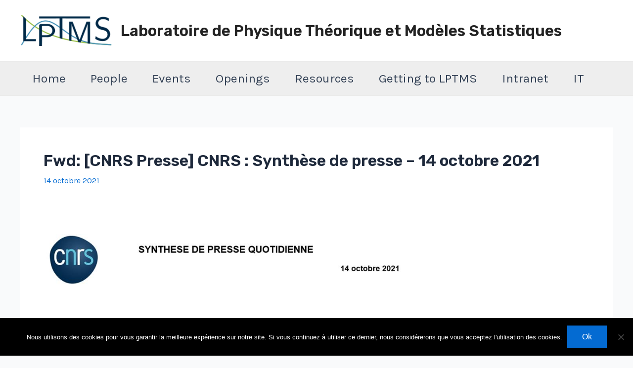

--- FILE ---
content_type: text/html; charset=UTF-8
request_url: http://www.lptms.universite-paris-saclay.fr/blog/fwd-cnrs-presse-cnrs-synthese-de-presse-14-octobre-2021/
body_size: 29966
content:
<!DOCTYPE html>
<html lang="fr-FR">
<head>
<meta charset="UTF-8">
<meta name="viewport" content="width=device-width, initial-scale=1">
	 <link rel="profile" href="https://gmpg.org/xfn/11"> 
	 <meta name='robots' content='index, follow, max-image-preview:large, max-snippet:-1, max-video-preview:-1' />
	<style>img:is([sizes="auto" i], [sizes^="auto," i]) { contain-intrinsic-size: 3000px 1500px }</style>
	
	<!-- This site is optimized with the Yoast SEO plugin v26.7 - https://yoast.com/wordpress/plugins/seo/ -->
	<title>Fwd: [CNRS Presse] CNRS : Synthèse de presse – 14 octobre 2021 - Laboratoire de Physique Théorique et Modèles Statistiques</title>
	<link rel="canonical" href="http://www.lptms.universite-paris-saclay.fr/blog/fwd-cnrs-presse-cnrs-synthese-de-presse-14-octobre-2021/" />
	<meta property="og:locale" content="fr_FR" />
	<meta property="og:type" content="article" />
	<meta property="og:title" content="Fwd: [CNRS Presse] CNRS : Synthèse de presse – 14 octobre 2021 - Laboratoire de Physique Théorique et Modèles Statistiques" />
	<meta property="og:description" content="    POLITIQUE DE LA RECHERCHE ET AUSSI…   Nomination Manuel Bouard, administrateur civil, devient adjoint au délégué aux affaires européennes et internationales du ministère de l&rsquo;Enseignement supérieur, de la Recherche et de l&rsquo;Innovation. Il était jusqu&rsquo;alors conseiller de coopération et d&rsquo;action culturelle à Belgrade. Pour rappel, le délégué aux affaires européennes et internationales du [&hellip;]" />
	<meta property="og:url" content="http://www.lptms.universite-paris-saclay.fr/blog/fwd-cnrs-presse-cnrs-synthese-de-presse-14-octobre-2021/" />
	<meta property="og:site_name" content="Laboratoire de Physique Théorique et Modèles Statistiques" />
	<meta property="article:published_time" content="2021-10-14T10:56:03+00:00" />
	<meta property="article:modified_time" content="2021-10-14T10:56:13+00:00" />
	<meta property="og:image" content="http://lptms.u-psud.fr/files/2021/10/image002-9.jpg" />
	<meta name="author" content="admin" />
	<meta name="twitter:card" content="summary_large_image" />
	<meta name="twitter:label1" content="Écrit par" />
	<meta name="twitter:data1" content="admin" />
	<meta name="twitter:label2" content="Durée de lecture estimée" />
	<meta name="twitter:data2" content="6 minutes" />
	<script type="application/ld+json" class="yoast-schema-graph">{"@context":"https://schema.org","@graph":[{"@type":"Article","@id":"http://www.lptms.universite-paris-saclay.fr/blog/fwd-cnrs-presse-cnrs-synthese-de-presse-14-octobre-2021/#article","isPartOf":{"@id":"http://www.lptms.universite-paris-saclay.fr/blog/fwd-cnrs-presse-cnrs-synthese-de-presse-14-octobre-2021/"},"author":{"name":"admin","@id":"https://www.lptms.universite-paris-saclay.fr/#/schema/person/224cc9ced1a9de40d42a470750b1a31e"},"headline":"Fwd: [CNRS Presse] CNRS : Synthèse de presse – 14 octobre 2021","datePublished":"2021-10-14T10:56:03+00:00","dateModified":"2021-10-14T10:56:13+00:00","mainEntityOfPage":{"@id":"http://www.lptms.universite-paris-saclay.fr/blog/fwd-cnrs-presse-cnrs-synthese-de-presse-14-octobre-2021/"},"wordCount":1178,"commentCount":0,"publisher":{"@id":"https://www.lptms.universite-paris-saclay.fr/#organization"},"image":{"@id":"http://www.lptms.universite-paris-saclay.fr/blog/fwd-cnrs-presse-cnrs-synthese-de-presse-14-octobre-2021/#primaryimage"},"thumbnailUrl":"http://lptms.u-psud.fr/files/2021/10/image002-9.jpg","articleSection":["revue"],"inLanguage":"fr-FR","potentialAction":[{"@type":"CommentAction","name":"Comment","target":["http://www.lptms.universite-paris-saclay.fr/blog/fwd-cnrs-presse-cnrs-synthese-de-presse-14-octobre-2021/#respond"]}]},{"@type":"WebPage","@id":"http://www.lptms.universite-paris-saclay.fr/blog/fwd-cnrs-presse-cnrs-synthese-de-presse-14-octobre-2021/","url":"http://www.lptms.universite-paris-saclay.fr/blog/fwd-cnrs-presse-cnrs-synthese-de-presse-14-octobre-2021/","name":"Fwd: [CNRS Presse] CNRS : Synthèse de presse – 14 octobre 2021 - Laboratoire de Physique Théorique et Modèles Statistiques","isPartOf":{"@id":"https://www.lptms.universite-paris-saclay.fr/#website"},"primaryImageOfPage":{"@id":"http://www.lptms.universite-paris-saclay.fr/blog/fwd-cnrs-presse-cnrs-synthese-de-presse-14-octobre-2021/#primaryimage"},"image":{"@id":"http://www.lptms.universite-paris-saclay.fr/blog/fwd-cnrs-presse-cnrs-synthese-de-presse-14-octobre-2021/#primaryimage"},"thumbnailUrl":"http://lptms.u-psud.fr/files/2021/10/image002-9.jpg","datePublished":"2021-10-14T10:56:03+00:00","dateModified":"2021-10-14T10:56:13+00:00","breadcrumb":{"@id":"http://www.lptms.universite-paris-saclay.fr/blog/fwd-cnrs-presse-cnrs-synthese-de-presse-14-octobre-2021/#breadcrumb"},"inLanguage":"fr-FR","potentialAction":[{"@type":"ReadAction","target":["http://www.lptms.universite-paris-saclay.fr/blog/fwd-cnrs-presse-cnrs-synthese-de-presse-14-octobre-2021/"]}]},{"@type":"ImageObject","inLanguage":"fr-FR","@id":"http://www.lptms.universite-paris-saclay.fr/blog/fwd-cnrs-presse-cnrs-synthese-de-presse-14-octobre-2021/#primaryimage","url":"http://lptms.u-psud.fr/files/2021/10/image002-9.jpg","contentUrl":"http://lptms.u-psud.fr/files/2021/10/image002-9.jpg"},{"@type":"BreadcrumbList","@id":"http://www.lptms.universite-paris-saclay.fr/blog/fwd-cnrs-presse-cnrs-synthese-de-presse-14-octobre-2021/#breadcrumb","itemListElement":[{"@type":"ListItem","position":1,"name":"Accueil","item":"https://www.lptms.universite-paris-saclay.fr/"},{"@type":"ListItem","position":2,"name":"Fwd: [CNRS Presse] CNRS : Synthèse de presse – 14 octobre 2021"}]},{"@type":"WebSite","@id":"https://www.lptms.universite-paris-saclay.fr/#website","url":"https://www.lptms.universite-paris-saclay.fr/","name":"Laboratoire de Physique Théorique et Modèles Statistiques","description":"","publisher":{"@id":"https://www.lptms.universite-paris-saclay.fr/#organization"},"potentialAction":[{"@type":"SearchAction","target":{"@type":"EntryPoint","urlTemplate":"https://www.lptms.universite-paris-saclay.fr/?s={search_term_string}"},"query-input":{"@type":"PropertyValueSpecification","valueRequired":true,"valueName":"search_term_string"}}],"inLanguage":"fr-FR"},{"@type":"Organization","@id":"https://www.lptms.universite-paris-saclay.fr/#organization","name":"Laboratoire de Physique Théorique et Modèles Statistiques","url":"https://www.lptms.universite-paris-saclay.fr/","logo":{"@type":"ImageObject","inLanguage":"fr-FR","@id":"https://www.lptms.universite-paris-saclay.fr/#/schema/logo/image/","url":"http://www.lptms.universite-paris-saclay.fr/files/2023/02/cropped-logoLPTMS_bare.png","contentUrl":"http://www.lptms.universite-paris-saclay.fr/files/2023/02/cropped-logoLPTMS_bare.png","width":206,"height":68,"caption":"Laboratoire de Physique Théorique et Modèles Statistiques"},"image":{"@id":"https://www.lptms.universite-paris-saclay.fr/#/schema/logo/image/"}},{"@type":"Person","@id":"https://www.lptms.universite-paris-saclay.fr/#/schema/person/224cc9ced1a9de40d42a470750b1a31e","name":"admin","image":{"@type":"ImageObject","inLanguage":"fr-FR","@id":"https://www.lptms.universite-paris-saclay.fr/#/schema/person/image/","url":"https://secure.gravatar.com/avatar/4b13f382e6c97833e742bbf40835d42dabff7373e42099836a89aaaa02fe5ec6?s=96&d=mm&r=g","contentUrl":"https://secure.gravatar.com/avatar/4b13f382e6c97833e742bbf40835d42dabff7373e42099836a89aaaa02fe5ec6?s=96&d=mm&r=g","caption":"admin"},"url":"http://www.lptms.universite-paris-saclay.fr/blog/author/admin/"}]}</script>
	<!-- / Yoast SEO plugin. -->


<link rel='dns-prefetch' href='//fonts.googleapis.com' />
<link rel="alternate" type="application/rss+xml" title="Laboratoire de Physique Théorique et Modèles Statistiques &raquo; Flux" href="http://www.lptms.universite-paris-saclay.fr/feed/" />
<link rel="alternate" type="application/rss+xml" title="Laboratoire de Physique Théorique et Modèles Statistiques &raquo; Flux des commentaires" href="http://www.lptms.universite-paris-saclay.fr/comments/feed/" />
<link rel="alternate" type="application/rss+xml" title="Laboratoire de Physique Théorique et Modèles Statistiques &raquo; Fwd: [CNRS Presse] CNRS : Synthèse de presse – 14 octobre 2021 Flux des commentaires" href="http://www.lptms.universite-paris-saclay.fr/blog/fwd-cnrs-presse-cnrs-synthese-de-presse-14-octobre-2021/feed/" />
<script>
window._wpemojiSettings = {"baseUrl":"https:\/\/s.w.org\/images\/core\/emoji\/16.0.1\/72x72\/","ext":".png","svgUrl":"https:\/\/s.w.org\/images\/core\/emoji\/16.0.1\/svg\/","svgExt":".svg","source":{"concatemoji":"http:\/\/www.lptms.universite-paris-saclay.fr\/wp-includes\/js\/wp-emoji-release.min.js?ver=6.8.3"}};
/*! This file is auto-generated */
!function(s,n){var o,i,e;function c(e){try{var t={supportTests:e,timestamp:(new Date).valueOf()};sessionStorage.setItem(o,JSON.stringify(t))}catch(e){}}function p(e,t,n){e.clearRect(0,0,e.canvas.width,e.canvas.height),e.fillText(t,0,0);var t=new Uint32Array(e.getImageData(0,0,e.canvas.width,e.canvas.height).data),a=(e.clearRect(0,0,e.canvas.width,e.canvas.height),e.fillText(n,0,0),new Uint32Array(e.getImageData(0,0,e.canvas.width,e.canvas.height).data));return t.every(function(e,t){return e===a[t]})}function u(e,t){e.clearRect(0,0,e.canvas.width,e.canvas.height),e.fillText(t,0,0);for(var n=e.getImageData(16,16,1,1),a=0;a<n.data.length;a++)if(0!==n.data[a])return!1;return!0}function f(e,t,n,a){switch(t){case"flag":return n(e,"\ud83c\udff3\ufe0f\u200d\u26a7\ufe0f","\ud83c\udff3\ufe0f\u200b\u26a7\ufe0f")?!1:!n(e,"\ud83c\udde8\ud83c\uddf6","\ud83c\udde8\u200b\ud83c\uddf6")&&!n(e,"\ud83c\udff4\udb40\udc67\udb40\udc62\udb40\udc65\udb40\udc6e\udb40\udc67\udb40\udc7f","\ud83c\udff4\u200b\udb40\udc67\u200b\udb40\udc62\u200b\udb40\udc65\u200b\udb40\udc6e\u200b\udb40\udc67\u200b\udb40\udc7f");case"emoji":return!a(e,"\ud83e\udedf")}return!1}function g(e,t,n,a){var r="undefined"!=typeof WorkerGlobalScope&&self instanceof WorkerGlobalScope?new OffscreenCanvas(300,150):s.createElement("canvas"),o=r.getContext("2d",{willReadFrequently:!0}),i=(o.textBaseline="top",o.font="600 32px Arial",{});return e.forEach(function(e){i[e]=t(o,e,n,a)}),i}function t(e){var t=s.createElement("script");t.src=e,t.defer=!0,s.head.appendChild(t)}"undefined"!=typeof Promise&&(o="wpEmojiSettingsSupports",i=["flag","emoji"],n.supports={everything:!0,everythingExceptFlag:!0},e=new Promise(function(e){s.addEventListener("DOMContentLoaded",e,{once:!0})}),new Promise(function(t){var n=function(){try{var e=JSON.parse(sessionStorage.getItem(o));if("object"==typeof e&&"number"==typeof e.timestamp&&(new Date).valueOf()<e.timestamp+604800&&"object"==typeof e.supportTests)return e.supportTests}catch(e){}return null}();if(!n){if("undefined"!=typeof Worker&&"undefined"!=typeof OffscreenCanvas&&"undefined"!=typeof URL&&URL.createObjectURL&&"undefined"!=typeof Blob)try{var e="postMessage("+g.toString()+"("+[JSON.stringify(i),f.toString(),p.toString(),u.toString()].join(",")+"));",a=new Blob([e],{type:"text/javascript"}),r=new Worker(URL.createObjectURL(a),{name:"wpTestEmojiSupports"});return void(r.onmessage=function(e){c(n=e.data),r.terminate(),t(n)})}catch(e){}c(n=g(i,f,p,u))}t(n)}).then(function(e){for(var t in e)n.supports[t]=e[t],n.supports.everything=n.supports.everything&&n.supports[t],"flag"!==t&&(n.supports.everythingExceptFlag=n.supports.everythingExceptFlag&&n.supports[t]);n.supports.everythingExceptFlag=n.supports.everythingExceptFlag&&!n.supports.flag,n.DOMReady=!1,n.readyCallback=function(){n.DOMReady=!0}}).then(function(){return e}).then(function(){var e;n.supports.everything||(n.readyCallback(),(e=n.source||{}).concatemoji?t(e.concatemoji):e.wpemoji&&e.twemoji&&(t(e.twemoji),t(e.wpemoji)))}))}((window,document),window._wpemojiSettings);
</script>
<link rel='stylesheet' id='astra-theme-css-css' href='http://www.lptms.universite-paris-saclay.fr/wp-content/themes/astra/assets/css/minified/main.min.css?ver=4.6.11' media='all' />
<style id='astra-theme-css-inline-css'>
:root{--ast-container-default-xlg-padding:3em;--ast-container-default-lg-padding:3em;--ast-container-default-slg-padding:2em;--ast-container-default-md-padding:3em;--ast-container-default-sm-padding:3em;--ast-container-default-xs-padding:2.4em;--ast-container-default-xxs-padding:1.8em;--ast-code-block-background:#ECEFF3;--ast-comment-inputs-background:#F9FAFB;--ast-normal-container-width:1200px;--ast-narrow-container-width:750px;--ast-blog-title-font-weight:normal;--ast-blog-meta-weight:inherit;}html{font-size:100%;}a{color:var(--ast-global-color-0);}a:hover,a:focus{color:var(--ast-global-color-1);}body,button,input,select,textarea,.ast-button,.ast-custom-button{font-family:'Karla',sans-serif;font-weight:400;font-size:16px;font-size:1rem;line-height:var(--ast-body-line-height,1.65em);}blockquote{color:var(--ast-global-color-3);}h1,.entry-content h1,h2,.entry-content h2,h3,.entry-content h3,h4,.entry-content h4,h5,.entry-content h5,h6,.entry-content h6,.site-title,.site-title a{font-family:'Rubik',sans-serif;font-weight:600;}.site-title{font-size:31px;font-size:1.9375rem;display:block;}header .custom-logo-link img{max-width:188px;}.astra-logo-svg{width:188px;}.site-header .site-description{font-size:15px;font-size:0.9375rem;display:none;}.entry-title{font-size:26px;font-size:1.625rem;}.archive .ast-article-post .ast-article-inner,.blog .ast-article-post .ast-article-inner,.archive .ast-article-post .ast-article-inner:hover,.blog .ast-article-post .ast-article-inner:hover{overflow:hidden;}h1,.entry-content h1{font-size:40px;font-size:2.5rem;font-weight:600;font-family:'Rubik',sans-serif;line-height:1.4em;}h2,.entry-content h2{font-size:32px;font-size:2rem;font-weight:600;font-family:'Rubik',sans-serif;line-height:1.3em;}h3,.entry-content h3{font-size:26px;font-size:1.625rem;font-weight:600;font-family:'Rubik',sans-serif;line-height:1.3em;}h4,.entry-content h4{font-size:24px;font-size:1.5rem;line-height:1.2em;font-weight:600;font-family:'Rubik',sans-serif;}h5,.entry-content h5{font-size:20px;font-size:1.25rem;line-height:1.2em;font-weight:600;font-family:'Rubik',sans-serif;}h6,.entry-content h6{font-size:16px;font-size:1rem;line-height:1.25em;font-weight:600;font-family:'Rubik',sans-serif;}::selection{background-color:var(--ast-global-color-0);color:#ffffff;}body,h1,.entry-title a,.entry-content h1,h2,.entry-content h2,h3,.entry-content h3,h4,.entry-content h4,h5,.entry-content h5,h6,.entry-content h6{color:var(--ast-global-color-3);}.tagcloud a:hover,.tagcloud a:focus,.tagcloud a.current-item{color:#ffffff;border-color:var(--ast-global-color-0);background-color:var(--ast-global-color-0);}input:focus,input[type="text"]:focus,input[type="email"]:focus,input[type="url"]:focus,input[type="password"]:focus,input[type="reset"]:focus,input[type="search"]:focus,textarea:focus{border-color:var(--ast-global-color-0);}input[type="radio"]:checked,input[type=reset],input[type="checkbox"]:checked,input[type="checkbox"]:hover:checked,input[type="checkbox"]:focus:checked,input[type=range]::-webkit-slider-thumb{border-color:var(--ast-global-color-0);background-color:var(--ast-global-color-0);box-shadow:none;}.site-footer a:hover + .post-count,.site-footer a:focus + .post-count{background:var(--ast-global-color-0);border-color:var(--ast-global-color-0);}.single .nav-links .nav-previous,.single .nav-links .nav-next{color:var(--ast-global-color-0);}.entry-meta,.entry-meta *{line-height:1.45;color:var(--ast-global-color-0);}.entry-meta a:not(.ast-button):hover,.entry-meta a:not(.ast-button):hover *,.entry-meta a:not(.ast-button):focus,.entry-meta a:not(.ast-button):focus *,.page-links > .page-link,.page-links .page-link:hover,.post-navigation a:hover{color:var(--ast-global-color-1);}#cat option,.secondary .calendar_wrap thead a,.secondary .calendar_wrap thead a:visited{color:var(--ast-global-color-0);}.secondary .calendar_wrap #today,.ast-progress-val span{background:var(--ast-global-color-0);}.secondary a:hover + .post-count,.secondary a:focus + .post-count{background:var(--ast-global-color-0);border-color:var(--ast-global-color-0);}.calendar_wrap #today > a{color:#ffffff;}.page-links .page-link,.single .post-navigation a{color:var(--ast-global-color-0);}.ast-search-menu-icon .search-form button.search-submit{padding:0 4px;}.ast-search-menu-icon form.search-form{padding-right:0;}.ast-search-menu-icon.slide-search input.search-field{width:0;}.ast-header-search .ast-search-menu-icon.ast-dropdown-active .search-form,.ast-header-search .ast-search-menu-icon.ast-dropdown-active .search-field:focus{transition:all 0.2s;}.search-form input.search-field:focus{outline:none;}.ast-archive-title{color:var(--ast-global-color-2);}.widget-title,.widget .wp-block-heading{font-size:22px;font-size:1.375rem;color:var(--ast-global-color-2);}.ast-single-post .entry-content a,.ast-comment-content a:not(.ast-comment-edit-reply-wrap a){text-decoration:underline;}.ast-single-post .wp-block-button .wp-block-button__link,.ast-single-post .elementor-button-wrapper .elementor-button,.ast-single-post .entry-content .uagb-tab a,.ast-single-post .entry-content .uagb-ifb-cta a,.ast-single-post .entry-content .wp-block-uagb-buttons a,.ast-single-post .entry-content .uabb-module-content a,.ast-single-post .entry-content .uagb-post-grid a,.ast-single-post .entry-content .uagb-timeline a,.ast-single-post .entry-content .uagb-toc__wrap a,.ast-single-post .entry-content .uagb-taxomony-box a,.ast-single-post .entry-content .woocommerce a,.entry-content .wp-block-latest-posts > li > a,.ast-single-post .entry-content .wp-block-file__button,li.ast-post-filter-single,.ast-single-post .wp-block-buttons .wp-block-button.is-style-outline .wp-block-button__link,.ast-single-post .ast-comment-content .comment-reply-link,.ast-single-post .ast-comment-content .comment-edit-link{text-decoration:none;}.ast-search-menu-icon.slide-search a:focus-visible:focus-visible,.astra-search-icon:focus-visible,#close:focus-visible,a:focus-visible,.ast-menu-toggle:focus-visible,.site .skip-link:focus-visible,.wp-block-loginout input:focus-visible,.wp-block-search.wp-block-search__button-inside .wp-block-search__inside-wrapper,.ast-header-navigation-arrow:focus-visible,.woocommerce .wc-proceed-to-checkout > .checkout-button:focus-visible,.woocommerce .woocommerce-MyAccount-navigation ul li a:focus-visible,.ast-orders-table__row .ast-orders-table__cell:focus-visible,.woocommerce .woocommerce-order-details .order-again > .button:focus-visible,.woocommerce .woocommerce-message a.button.wc-forward:focus-visible,.woocommerce #minus_qty:focus-visible,.woocommerce #plus_qty:focus-visible,a#ast-apply-coupon:focus-visible,.woocommerce .woocommerce-info a:focus-visible,.woocommerce .astra-shop-summary-wrap a:focus-visible,.woocommerce a.wc-forward:focus-visible,#ast-apply-coupon:focus-visible,.woocommerce-js .woocommerce-mini-cart-item a.remove:focus-visible,#close:focus-visible,.button.search-submit:focus-visible,#search_submit:focus,.normal-search:focus-visible{outline-style:dotted;outline-color:inherit;outline-width:thin;}input:focus,input[type="text"]:focus,input[type="email"]:focus,input[type="url"]:focus,input[type="password"]:focus,input[type="reset"]:focus,input[type="search"]:focus,input[type="number"]:focus,textarea:focus,.wp-block-search__input:focus,[data-section="section-header-mobile-trigger"] .ast-button-wrap .ast-mobile-menu-trigger-minimal:focus,.ast-mobile-popup-drawer.active .menu-toggle-close:focus,.woocommerce-ordering select.orderby:focus,#ast-scroll-top:focus,#coupon_code:focus,.woocommerce-page #comment:focus,.woocommerce #reviews #respond input#submit:focus,.woocommerce a.add_to_cart_button:focus,.woocommerce .button.single_add_to_cart_button:focus,.woocommerce .woocommerce-cart-form button:focus,.woocommerce .woocommerce-cart-form__cart-item .quantity .qty:focus,.woocommerce .woocommerce-billing-fields .woocommerce-billing-fields__field-wrapper .woocommerce-input-wrapper > .input-text:focus,.woocommerce #order_comments:focus,.woocommerce #place_order:focus,.woocommerce .woocommerce-address-fields .woocommerce-address-fields__field-wrapper .woocommerce-input-wrapper > .input-text:focus,.woocommerce .woocommerce-MyAccount-content form button:focus,.woocommerce .woocommerce-MyAccount-content .woocommerce-EditAccountForm .woocommerce-form-row .woocommerce-Input.input-text:focus,.woocommerce .ast-woocommerce-container .woocommerce-pagination ul.page-numbers li a:focus,body #content .woocommerce form .form-row .select2-container--default .select2-selection--single:focus,#ast-coupon-code:focus,.woocommerce.woocommerce-js .quantity input[type=number]:focus,.woocommerce-js .woocommerce-mini-cart-item .quantity input[type=number]:focus,.woocommerce p#ast-coupon-trigger:focus{border-style:dotted;border-color:inherit;border-width:thin;}input{outline:none;}.ast-logo-title-inline .site-logo-img{padding-right:1em;}.site-logo-img img{ transition:all 0.2s linear;}body .ast-oembed-container *{position:absolute;top:0;width:100%;height:100%;left:0;}body .wp-block-embed-pocket-casts .ast-oembed-container *{position:unset;}.ast-single-post-featured-section + article {margin-top: 2em;}.site-content .ast-single-post-featured-section img {width: 100%;overflow: hidden;object-fit: cover;}.site > .ast-single-related-posts-container {margin-top: 0;}@media (min-width: 922px) {.ast-desktop .ast-container--narrow {max-width: var(--ast-narrow-container-width);margin: 0 auto;}}@media (max-width:921px){#ast-desktop-header{display:none;}}@media (min-width:922px){#ast-mobile-header{display:none;}}.wp-block-buttons.aligncenter{justify-content:center;}@media (max-width:921px){.ast-theme-transparent-header #primary,.ast-theme-transparent-header #secondary{padding:0;}}@media (max-width:921px){.ast-plain-container.ast-no-sidebar #primary{padding:0;}}.ast-plain-container.ast-no-sidebar #primary{margin-top:0;margin-bottom:0;}@media (min-width:1200px){.ast-plain-container.ast-no-sidebar #primary{margin-top:60px;margin-bottom:60px;}}.wp-block-button.is-style-outline .wp-block-button__link{border-color:var(--ast-global-color-0);}div.wp-block-button.is-style-outline > .wp-block-button__link:not(.has-text-color),div.wp-block-button.wp-block-button__link.is-style-outline:not(.has-text-color){color:var(--ast-global-color-0);}.wp-block-button.is-style-outline .wp-block-button__link:hover,.wp-block-buttons .wp-block-button.is-style-outline .wp-block-button__link:focus,.wp-block-buttons .wp-block-button.is-style-outline > .wp-block-button__link:not(.has-text-color):hover,.wp-block-buttons .wp-block-button.wp-block-button__link.is-style-outline:not(.has-text-color):hover{color:#ffffff;background-color:var(--ast-global-color-1);border-color:var(--ast-global-color-1);}.post-page-numbers.current .page-link,.ast-pagination .page-numbers.current{color:#ffffff;border-color:var(--ast-global-color-0);background-color:var(--ast-global-color-0);}.wp-block-button.is-style-outline .wp-block-button__link.wp-element-button,.ast-outline-button{border-color:var(--ast-global-color-0);font-family:inherit;font-weight:500;font-size:16px;font-size:1rem;line-height:1em;}.wp-block-buttons .wp-block-button.is-style-outline > .wp-block-button__link:not(.has-text-color),.wp-block-buttons .wp-block-button.wp-block-button__link.is-style-outline:not(.has-text-color),.ast-outline-button{color:var(--ast-global-color-0);}.wp-block-button.is-style-outline .wp-block-button__link:hover,.wp-block-buttons .wp-block-button.is-style-outline .wp-block-button__link:focus,.wp-block-buttons .wp-block-button.is-style-outline > .wp-block-button__link:not(.has-text-color):hover,.wp-block-buttons .wp-block-button.wp-block-button__link.is-style-outline:not(.has-text-color):hover,.ast-outline-button:hover,.ast-outline-button:focus,.wp-block-uagb-buttons-child .uagb-buttons-repeater.ast-outline-button:hover,.wp-block-uagb-buttons-child .uagb-buttons-repeater.ast-outline-button:focus{color:#ffffff;background-color:var(--ast-global-color-1);border-color:var(--ast-global-color-1);}.entry-content[ast-blocks-layout] > figure{margin-bottom:1em;}h1.widget-title{font-weight:600;}h2.widget-title{font-weight:600;}h3.widget-title{font-weight:600;}#page{display:flex;flex-direction:column;min-height:100vh;}.ast-404-layout-1 h1.page-title{color:var(--ast-global-color-2);}.single .post-navigation a{line-height:1em;height:inherit;}.error-404 .page-sub-title{font-size:1.5rem;font-weight:inherit;}.search .site-content .content-area .search-form{margin-bottom:0;}#page .site-content{flex-grow:1;}.widget{margin-bottom:1.25em;}#secondary li{line-height:1.5em;}#secondary .wp-block-group h2{margin-bottom:0.7em;}#secondary h2{font-size:1.7rem;}.ast-separate-container .ast-article-post,.ast-separate-container .ast-article-single,.ast-separate-container .comment-respond{padding:3em;}.ast-separate-container .ast-article-single .ast-article-single{padding:0;}.ast-article-single .wp-block-post-template-is-layout-grid{padding-left:0;}.ast-separate-container .comments-title,.ast-narrow-container .comments-title{padding:1.5em 2em;}.ast-page-builder-template .comment-form-textarea,.ast-comment-formwrap .ast-grid-common-col{padding:0;}.ast-comment-formwrap{padding:0;display:inline-flex;column-gap:20px;width:100%;margin-left:0;margin-right:0;}.comments-area textarea#comment:focus,.comments-area textarea#comment:active,.comments-area .ast-comment-formwrap input[type="text"]:focus,.comments-area .ast-comment-formwrap input[type="text"]:active {box-shadow:none;outline:none;}.archive.ast-page-builder-template .entry-header{margin-top:2em;}.ast-page-builder-template .ast-comment-formwrap{width:100%;}.entry-title{margin-bottom:0.5em;}.ast-archive-description p{font-size:inherit;font-weight:inherit;line-height:inherit;}.ast-separate-container .ast-comment-list li.depth-1,.hentry{margin-bottom:2em;}@media (min-width:921px){.ast-left-sidebar.ast-page-builder-template #secondary,.archive.ast-right-sidebar.ast-page-builder-template .site-main{padding-left:20px;padding-right:20px;}}@media (max-width:544px){.ast-comment-formwrap.ast-row{column-gap:10px;display:inline-block;}#ast-commentform .ast-grid-common-col{position:relative;width:100%;}}@media (min-width:1201px){.ast-separate-container .ast-article-post,.ast-separate-container .ast-article-single,.ast-separate-container .ast-author-box,.ast-separate-container .ast-404-layout-1,.ast-separate-container .no-results{padding:3em;}}@media (max-width:921px){.ast-separate-container #primary,.ast-separate-container #secondary{padding:1.5em 0;}#primary,#secondary{padding:1.5em 0;margin:0;}.ast-left-sidebar #content > .ast-container{display:flex;flex-direction:column-reverse;width:100%;}}@media (min-width:922px){.ast-separate-container.ast-right-sidebar #primary,.ast-separate-container.ast-left-sidebar #primary{border:0;}.search-no-results.ast-separate-container #primary{margin-bottom:4em;}}.wp-block-button .wp-block-button__link{color:#ffffff;}.wp-block-button .wp-block-button__link:hover,.wp-block-button .wp-block-button__link:focus{color:#ffffff;background-color:var(--ast-global-color-1);border-color:var(--ast-global-color-1);}.wp-block-button .wp-block-button__link,.wp-block-search .wp-block-search__button,body .wp-block-file .wp-block-file__button{border-color:var(--ast-global-color-0);background-color:var(--ast-global-color-0);color:#ffffff;font-family:inherit;font-weight:500;line-height:1em;font-size:16px;font-size:1rem;padding-top:15px;padding-right:30px;padding-bottom:15px;padding-left:30px;}@media (max-width:921px){.wp-block-button .wp-block-button__link,.wp-block-search .wp-block-search__button,body .wp-block-file .wp-block-file__button{padding-top:14px;padding-right:28px;padding-bottom:14px;padding-left:28px;}}@media (max-width:544px){.wp-block-button .wp-block-button__link,.wp-block-search .wp-block-search__button,body .wp-block-file .wp-block-file__button{padding-top:12px;padding-right:24px;padding-bottom:12px;padding-left:24px;}}.menu-toggle,button,.ast-button,.ast-custom-button,.button,input#submit,input[type="button"],input[type="submit"],input[type="reset"],form[CLASS*="wp-block-search__"].wp-block-search .wp-block-search__inside-wrapper .wp-block-search__button,body .wp-block-file .wp-block-file__button,.search .search-submit{border-style:solid;border-top-width:0;border-right-width:0;border-left-width:0;border-bottom-width:0;color:#ffffff;border-color:var(--ast-global-color-0);background-color:var(--ast-global-color-0);padding-top:15px;padding-right:30px;padding-bottom:15px;padding-left:30px;font-family:inherit;font-weight:500;font-size:16px;font-size:1rem;line-height:1em;}button:focus,.menu-toggle:hover,button:hover,.ast-button:hover,.ast-custom-button:hover .button:hover,.ast-custom-button:hover ,input[type=reset]:hover,input[type=reset]:focus,input#submit:hover,input#submit:focus,input[type="button"]:hover,input[type="button"]:focus,input[type="submit"]:hover,input[type="submit"]:focus,form[CLASS*="wp-block-search__"].wp-block-search .wp-block-search__inside-wrapper .wp-block-search__button:hover,form[CLASS*="wp-block-search__"].wp-block-search .wp-block-search__inside-wrapper .wp-block-search__button:focus,body .wp-block-file .wp-block-file__button:hover,body .wp-block-file .wp-block-file__button:focus{color:#ffffff;background-color:var(--ast-global-color-1);border-color:var(--ast-global-color-1);}form[CLASS*="wp-block-search__"].wp-block-search .wp-block-search__inside-wrapper .wp-block-search__button.has-icon{padding-top:calc(15px - 3px);padding-right:calc(30px - 3px);padding-bottom:calc(15px - 3px);padding-left:calc(30px - 3px);}@media (max-width:921px){.menu-toggle,button,.ast-button,.ast-custom-button,.button,input#submit,input[type="button"],input[type="submit"],input[type="reset"],form[CLASS*="wp-block-search__"].wp-block-search .wp-block-search__inside-wrapper .wp-block-search__button,body .wp-block-file .wp-block-file__button,.search .search-submit{padding-top:14px;padding-right:28px;padding-bottom:14px;padding-left:28px;}}@media (max-width:544px){.menu-toggle,button,.ast-button,.ast-custom-button,.button,input#submit,input[type="button"],input[type="submit"],input[type="reset"],form[CLASS*="wp-block-search__"].wp-block-search .wp-block-search__inside-wrapper .wp-block-search__button,body .wp-block-file .wp-block-file__button,.search .search-submit{padding-top:12px;padding-right:24px;padding-bottom:12px;padding-left:24px;}}@media (max-width:921px){.ast-mobile-header-stack .main-header-bar .ast-search-menu-icon{display:inline-block;}.ast-header-break-point.ast-header-custom-item-outside .ast-mobile-header-stack .main-header-bar .ast-search-icon{margin:0;}.ast-comment-avatar-wrap img{max-width:2.5em;}.ast-comment-meta{padding:0 1.8888em 1.3333em;}.ast-separate-container .ast-comment-list li.depth-1{padding:1.5em 2.14em;}.ast-separate-container .comment-respond{padding:2em 2.14em;}}@media (min-width:544px){.ast-container{max-width:100%;}}@media (max-width:544px){.ast-separate-container .ast-article-post,.ast-separate-container .ast-article-single,.ast-separate-container .comments-title,.ast-separate-container .ast-archive-description{padding:1.5em 1em;}.ast-separate-container #content .ast-container{padding-left:0.54em;padding-right:0.54em;}.ast-separate-container .ast-comment-list .bypostauthor{padding:.5em;}.ast-search-menu-icon.ast-dropdown-active .search-field{width:170px;}}.ast-separate-container{background-color:var(--ast-global-color-4);;background-image:none;;}@media (max-width:921px){.site-title{display:none;}.site-header .site-description{display:none;}h1,.entry-content h1{font-size:30px;}h2,.entry-content h2{font-size:25px;}h3,.entry-content h3{font-size:20px;}}@media (max-width:544px){.site-title{display:none;}.site-header .site-description{display:none;}h1,.entry-content h1{font-size:30px;}h2,.entry-content h2{font-size:25px;}h3,.entry-content h3{font-size:20px;}}@media (max-width:921px){html{font-size:91.2%;}}@media (max-width:544px){html{font-size:91.2%;}}@media (min-width:922px){.ast-container{max-width:1240px;}}@media (min-width:922px){.site-content .ast-container{display:flex;}}@media (max-width:921px){.site-content .ast-container{flex-direction:column;}}@media (min-width:922px){.main-header-menu .sub-menu .menu-item.ast-left-align-sub-menu:hover > .sub-menu,.main-header-menu .sub-menu .menu-item.ast-left-align-sub-menu.focus > .sub-menu{margin-left:-0px;}}.site .comments-area{padding-bottom:3em;}.footer-widget-area[data-section^="section-fb-html-"] .ast-builder-html-element{text-align:center;}.wp-block-file {display: flex;align-items: center;flex-wrap: wrap;justify-content: space-between;}.wp-block-pullquote {border: none;}.wp-block-pullquote blockquote::before {content: "\201D";font-family: "Helvetica",sans-serif;display: flex;transform: rotate( 180deg );font-size: 6rem;font-style: normal;line-height: 1;font-weight: bold;align-items: center;justify-content: center;}.has-text-align-right > blockquote::before {justify-content: flex-start;}.has-text-align-left > blockquote::before {justify-content: flex-end;}figure.wp-block-pullquote.is-style-solid-color blockquote {max-width: 100%;text-align: inherit;}html body {--wp--custom--ast-default-block-top-padding: 3em;--wp--custom--ast-default-block-right-padding: 3em;--wp--custom--ast-default-block-bottom-padding: 3em;--wp--custom--ast-default-block-left-padding: 3em;--wp--custom--ast-container-width: 1200px;--wp--custom--ast-content-width-size: 1200px;--wp--custom--ast-wide-width-size: calc(1200px + var(--wp--custom--ast-default-block-left-padding) + var(--wp--custom--ast-default-block-right-padding));}.ast-narrow-container {--wp--custom--ast-content-width-size: 750px;--wp--custom--ast-wide-width-size: 750px;}@media(max-width: 921px) {html body {--wp--custom--ast-default-block-top-padding: 3em;--wp--custom--ast-default-block-right-padding: 2em;--wp--custom--ast-default-block-bottom-padding: 3em;--wp--custom--ast-default-block-left-padding: 2em;}}@media(max-width: 544px) {html body {--wp--custom--ast-default-block-top-padding: 3em;--wp--custom--ast-default-block-right-padding: 1.5em;--wp--custom--ast-default-block-bottom-padding: 3em;--wp--custom--ast-default-block-left-padding: 1.5em;}}.entry-content > .wp-block-group,.entry-content > .wp-block-cover,.entry-content > .wp-block-columns {padding-top: var(--wp--custom--ast-default-block-top-padding);padding-right: var(--wp--custom--ast-default-block-right-padding);padding-bottom: var(--wp--custom--ast-default-block-bottom-padding);padding-left: var(--wp--custom--ast-default-block-left-padding);}.ast-plain-container.ast-no-sidebar .entry-content > .alignfull,.ast-page-builder-template .ast-no-sidebar .entry-content > .alignfull {margin-left: calc( -50vw + 50%);margin-right: calc( -50vw + 50%);max-width: 100vw;width: 100vw;}.ast-plain-container.ast-no-sidebar .entry-content .alignfull .alignfull,.ast-page-builder-template.ast-no-sidebar .entry-content .alignfull .alignfull,.ast-plain-container.ast-no-sidebar .entry-content .alignfull .alignwide,.ast-page-builder-template.ast-no-sidebar .entry-content .alignfull .alignwide,.ast-plain-container.ast-no-sidebar .entry-content .alignwide .alignfull,.ast-page-builder-template.ast-no-sidebar .entry-content .alignwide .alignfull,.ast-plain-container.ast-no-sidebar .entry-content .alignwide .alignwide,.ast-page-builder-template.ast-no-sidebar .entry-content .alignwide .alignwide,.ast-plain-container.ast-no-sidebar .entry-content .wp-block-column .alignfull,.ast-page-builder-template.ast-no-sidebar .entry-content .wp-block-column .alignfull,.ast-plain-container.ast-no-sidebar .entry-content .wp-block-column .alignwide,.ast-page-builder-template.ast-no-sidebar .entry-content .wp-block-column .alignwide {margin-left: auto;margin-right: auto;width: 100%;}[ast-blocks-layout] .wp-block-separator:not(.is-style-dots) {height: 0;}[ast-blocks-layout] .wp-block-separator {margin: 20px auto;}[ast-blocks-layout] .wp-block-separator:not(.is-style-wide):not(.is-style-dots) {max-width: 100px;}[ast-blocks-layout] .wp-block-separator.has-background {padding: 0;}.entry-content[ast-blocks-layout] > * {max-width: var(--wp--custom--ast-content-width-size);margin-left: auto;margin-right: auto;}.entry-content[ast-blocks-layout] > .alignwide {max-width: var(--wp--custom--ast-wide-width-size);}.entry-content[ast-blocks-layout] .alignfull {max-width: none;}.entry-content .wp-block-columns {margin-bottom: 0;}blockquote {margin: 1.5em;border-color: rgba(0,0,0,0.05);}.wp-block-quote:not(.has-text-align-right):not(.has-text-align-center) {border-left: 5px solid rgba(0,0,0,0.05);}.has-text-align-right > blockquote,blockquote.has-text-align-right {border-right: 5px solid rgba(0,0,0,0.05);}.has-text-align-left > blockquote,blockquote.has-text-align-left {border-left: 5px solid rgba(0,0,0,0.05);}.wp-block-site-tagline,.wp-block-latest-posts .read-more {margin-top: 15px;}.wp-block-loginout p label {display: block;}.wp-block-loginout p:not(.login-remember):not(.login-submit) input {width: 100%;}.wp-block-loginout input:focus {border-color: transparent;}.wp-block-loginout input:focus {outline: thin dotted;}.entry-content .wp-block-media-text .wp-block-media-text__content {padding: 0 0 0 8%;}.entry-content .wp-block-media-text.has-media-on-the-right .wp-block-media-text__content {padding: 0 8% 0 0;}.entry-content .wp-block-media-text.has-background .wp-block-media-text__content {padding: 8%;}.entry-content .wp-block-cover:not([class*="background-color"]) .wp-block-cover__inner-container,.entry-content .wp-block-cover:not([class*="background-color"]) .wp-block-cover-image-text,.entry-content .wp-block-cover:not([class*="background-color"]) .wp-block-cover-text,.entry-content .wp-block-cover-image:not([class*="background-color"]) .wp-block-cover__inner-container,.entry-content .wp-block-cover-image:not([class*="background-color"]) .wp-block-cover-image-text,.entry-content .wp-block-cover-image:not([class*="background-color"]) .wp-block-cover-text {color: var(--ast-global-color-5);}.wp-block-loginout .login-remember input {width: 1.1rem;height: 1.1rem;margin: 0 5px 4px 0;vertical-align: middle;}.wp-block-latest-posts > li > *:first-child,.wp-block-latest-posts:not(.is-grid) > li:first-child {margin-top: 0;}.wp-block-search__inside-wrapper .wp-block-search__input {padding: 0 10px;color: var(--ast-global-color-3);background: var(--ast-global-color-5);border-color: var(--ast-border-color);}.wp-block-latest-posts .read-more {margin-bottom: 1.5em;}.wp-block-search__no-button .wp-block-search__inside-wrapper .wp-block-search__input {padding-top: 5px;padding-bottom: 5px;}.wp-block-latest-posts .wp-block-latest-posts__post-date,.wp-block-latest-posts .wp-block-latest-posts__post-author {font-size: 1rem;}.wp-block-latest-posts > li > *,.wp-block-latest-posts:not(.is-grid) > li {margin-top: 12px;margin-bottom: 12px;}.ast-page-builder-template .entry-content[ast-blocks-layout] > *,.ast-page-builder-template .entry-content[ast-blocks-layout] > .alignfull > * {max-width: none;}.ast-page-builder-template .entry-content[ast-blocks-layout] > .alignwide > * {max-width: var(--wp--custom--ast-wide-width-size);}.ast-page-builder-template .entry-content[ast-blocks-layout] > .inherit-container-width > *,.ast-page-builder-template .entry-content[ast-blocks-layout] > * > *,.entry-content[ast-blocks-layout] > .wp-block-cover .wp-block-cover__inner-container {max-width: var(--wp--custom--ast-content-width-size);margin-left: auto;margin-right: auto;}.entry-content[ast-blocks-layout] .wp-block-cover:not(.alignleft):not(.alignright) {width: auto;}@media(max-width: 1200px) {.ast-separate-container .entry-content > .alignfull,.ast-separate-container .entry-content[ast-blocks-layout] > .alignwide,.ast-plain-container .entry-content[ast-blocks-layout] > .alignwide,.ast-plain-container .entry-content .alignfull {margin-left: calc(-1 * min(var(--ast-container-default-xlg-padding),20px)) ;margin-right: calc(-1 * min(var(--ast-container-default-xlg-padding),20px));}}@media(min-width: 1201px) {.ast-separate-container .entry-content > .alignfull {margin-left: calc(-1 * var(--ast-container-default-xlg-padding) );margin-right: calc(-1 * var(--ast-container-default-xlg-padding) );}.ast-separate-container .entry-content[ast-blocks-layout] > .alignwide,.ast-plain-container .entry-content[ast-blocks-layout] > .alignwide {margin-left: calc(-1 * var(--wp--custom--ast-default-block-left-padding) );margin-right: calc(-1 * var(--wp--custom--ast-default-block-right-padding) );}}@media(min-width: 921px) {.ast-separate-container .entry-content .wp-block-group.alignwide:not(.inherit-container-width) > :where(:not(.alignleft):not(.alignright)),.ast-plain-container .entry-content .wp-block-group.alignwide:not(.inherit-container-width) > :where(:not(.alignleft):not(.alignright)) {max-width: calc( var(--wp--custom--ast-content-width-size) + 80px );}.ast-plain-container.ast-right-sidebar .entry-content[ast-blocks-layout] .alignfull,.ast-plain-container.ast-left-sidebar .entry-content[ast-blocks-layout] .alignfull {margin-left: -60px;margin-right: -60px;}}@media(min-width: 544px) {.entry-content > .alignleft {margin-right: 20px;}.entry-content > .alignright {margin-left: 20px;}}@media (max-width:544px){.wp-block-columns .wp-block-column:not(:last-child){margin-bottom:20px;}.wp-block-latest-posts{margin:0;}}@media( max-width: 600px ) {.entry-content .wp-block-media-text .wp-block-media-text__content,.entry-content .wp-block-media-text.has-media-on-the-right .wp-block-media-text__content {padding: 8% 0 0;}.entry-content .wp-block-media-text.has-background .wp-block-media-text__content {padding: 8%;}}.ast-page-builder-template .entry-header {padding-left: 0;}.ast-narrow-container .site-content .wp-block-uagb-image--align-full .wp-block-uagb-image__figure {max-width: 100%;margin-left: auto;margin-right: auto;}.entry-content ul,.entry-content ol {padding: revert;margin: revert;}:root .has-ast-global-color-0-color{color:var(--ast-global-color-0);}:root .has-ast-global-color-0-background-color{background-color:var(--ast-global-color-0);}:root .wp-block-button .has-ast-global-color-0-color{color:var(--ast-global-color-0);}:root .wp-block-button .has-ast-global-color-0-background-color{background-color:var(--ast-global-color-0);}:root .has-ast-global-color-1-color{color:var(--ast-global-color-1);}:root .has-ast-global-color-1-background-color{background-color:var(--ast-global-color-1);}:root .wp-block-button .has-ast-global-color-1-color{color:var(--ast-global-color-1);}:root .wp-block-button .has-ast-global-color-1-background-color{background-color:var(--ast-global-color-1);}:root .has-ast-global-color-2-color{color:var(--ast-global-color-2);}:root .has-ast-global-color-2-background-color{background-color:var(--ast-global-color-2);}:root .wp-block-button .has-ast-global-color-2-color{color:var(--ast-global-color-2);}:root .wp-block-button .has-ast-global-color-2-background-color{background-color:var(--ast-global-color-2);}:root .has-ast-global-color-3-color{color:var(--ast-global-color-3);}:root .has-ast-global-color-3-background-color{background-color:var(--ast-global-color-3);}:root .wp-block-button .has-ast-global-color-3-color{color:var(--ast-global-color-3);}:root .wp-block-button .has-ast-global-color-3-background-color{background-color:var(--ast-global-color-3);}:root .has-ast-global-color-4-color{color:var(--ast-global-color-4);}:root .has-ast-global-color-4-background-color{background-color:var(--ast-global-color-4);}:root .wp-block-button .has-ast-global-color-4-color{color:var(--ast-global-color-4);}:root .wp-block-button .has-ast-global-color-4-background-color{background-color:var(--ast-global-color-4);}:root .has-ast-global-color-5-color{color:var(--ast-global-color-5);}:root .has-ast-global-color-5-background-color{background-color:var(--ast-global-color-5);}:root .wp-block-button .has-ast-global-color-5-color{color:var(--ast-global-color-5);}:root .wp-block-button .has-ast-global-color-5-background-color{background-color:var(--ast-global-color-5);}:root .has-ast-global-color-6-color{color:var(--ast-global-color-6);}:root .has-ast-global-color-6-background-color{background-color:var(--ast-global-color-6);}:root .wp-block-button .has-ast-global-color-6-color{color:var(--ast-global-color-6);}:root .wp-block-button .has-ast-global-color-6-background-color{background-color:var(--ast-global-color-6);}:root .has-ast-global-color-7-color{color:var(--ast-global-color-7);}:root .has-ast-global-color-7-background-color{background-color:var(--ast-global-color-7);}:root .wp-block-button .has-ast-global-color-7-color{color:var(--ast-global-color-7);}:root .wp-block-button .has-ast-global-color-7-background-color{background-color:var(--ast-global-color-7);}:root .has-ast-global-color-8-color{color:var(--ast-global-color-8);}:root .has-ast-global-color-8-background-color{background-color:var(--ast-global-color-8);}:root .wp-block-button .has-ast-global-color-8-color{color:var(--ast-global-color-8);}:root .wp-block-button .has-ast-global-color-8-background-color{background-color:var(--ast-global-color-8);}:root{--ast-global-color-0:#046bd2;--ast-global-color-1:#045cb4;--ast-global-color-2:#1e293b;--ast-global-color-3:#334155;--ast-global-color-4:#f9fafb;--ast-global-color-5:#FFFFFF;--ast-global-color-6:#e2e8f0;--ast-global-color-7:#cbd5e1;--ast-global-color-8:#94a3b8;}:root {--ast-border-color : var(--ast-global-color-6);}.ast-single-entry-banner {-js-display: flex;display: flex;flex-direction: column;justify-content: center;text-align: center;position: relative;background: #eeeeee;}.ast-single-entry-banner[data-banner-layout="layout-1"] {max-width: 1200px;background: inherit;padding: 20px 0;}.ast-single-entry-banner[data-banner-width-type="custom"] {margin: 0 auto;width: 100%;}.ast-single-entry-banner + .site-content .entry-header {margin-bottom: 0;}.site .ast-author-avatar {--ast-author-avatar-size: ;}a.ast-underline-text {text-decoration: underline;}.ast-container > .ast-terms-link {position: relative;display: block;}a.ast-button.ast-badge-tax {padding: 4px 8px;border-radius: 3px;font-size: inherit;}header.entry-header .entry-title{font-weight:600;font-size:32px;font-size:2rem;}header.entry-header > *:not(:last-child){margin-bottom:10px;}.ast-archive-entry-banner {-js-display: flex;display: flex;flex-direction: column;justify-content: center;text-align: center;position: relative;background: #eeeeee;}.ast-archive-entry-banner[data-banner-width-type="custom"] {margin: 0 auto;width: 100%;}.ast-archive-entry-banner[data-banner-layout="layout-1"] {background: inherit;padding: 20px 0;text-align: left;}body.archive .ast-archive-description{max-width:1200px;width:100%;text-align:left;padding-top:3em;padding-right:3em;padding-bottom:3em;padding-left:3em;}body.archive .ast-archive-description .ast-archive-title,body.archive .ast-archive-description .ast-archive-title *{font-weight:600;font-size:32px;font-size:2rem;}body.archive .ast-archive-description > *:not(:last-child){margin-bottom:10px;}@media (max-width:921px){body.archive .ast-archive-description{text-align:left;}}@media (max-width:544px){body.archive .ast-archive-description{text-align:left;}}.ast-breadcrumbs .trail-browse,.ast-breadcrumbs .trail-items,.ast-breadcrumbs .trail-items li{display:inline-block;margin:0;padding:0;border:none;background:inherit;text-indent:0;text-decoration:none;}.ast-breadcrumbs .trail-browse{font-size:inherit;font-style:inherit;font-weight:inherit;color:inherit;}.ast-breadcrumbs .trail-items{list-style:none;}.trail-items li::after{padding:0 0.3em;content:"\00bb";}.trail-items li:last-of-type::after{display:none;}h1,.entry-content h1,h2,.entry-content h2,h3,.entry-content h3,h4,.entry-content h4,h5,.entry-content h5,h6,.entry-content h6{color:var(--ast-global-color-2);}.entry-title a{color:var(--ast-global-color-2);}@media (max-width:921px){.ast-builder-grid-row-container.ast-builder-grid-row-tablet-3-firstrow .ast-builder-grid-row > *:first-child,.ast-builder-grid-row-container.ast-builder-grid-row-tablet-3-lastrow .ast-builder-grid-row > *:last-child{grid-column:1 / -1;}}@media (max-width:544px){.ast-builder-grid-row-container.ast-builder-grid-row-mobile-3-firstrow .ast-builder-grid-row > *:first-child,.ast-builder-grid-row-container.ast-builder-grid-row-mobile-3-lastrow .ast-builder-grid-row > *:last-child{grid-column:1 / -1;}}.ast-builder-layout-element[data-section="title_tagline"]{display:flex;}@media (max-width:921px){.ast-header-break-point .ast-builder-layout-element[data-section="title_tagline"]{display:flex;}}@media (max-width:544px){.ast-header-break-point .ast-builder-layout-element[data-section="title_tagline"]{display:flex;}}.ast-builder-menu-1{font-family:inherit;font-weight:inherit;}.ast-builder-menu-1 .menu-item > .menu-link{font-size:25px;font-size:1.5625rem;color:var(--ast-global-color-3);}.ast-builder-menu-1 .menu-item > .ast-menu-toggle{color:var(--ast-global-color-3);}.ast-builder-menu-1 .menu-item:hover > .menu-link,.ast-builder-menu-1 .inline-on-mobile .menu-item:hover > .ast-menu-toggle{color:var(--ast-global-color-1);background:var(--ast-global-color-4);}.ast-builder-menu-1 .menu-item:hover > .ast-menu-toggle{color:var(--ast-global-color-1);}.ast-builder-menu-1 .menu-item.current-menu-item > .menu-link,.ast-builder-menu-1 .inline-on-mobile .menu-item.current-menu-item > .ast-menu-toggle,.ast-builder-menu-1 .current-menu-ancestor > .menu-link{color:var(--ast-global-color-1);}.ast-builder-menu-1 .menu-item.current-menu-item > .ast-menu-toggle{color:var(--ast-global-color-1);}.ast-builder-menu-1 .sub-menu,.ast-builder-menu-1 .inline-on-mobile .sub-menu{border-top-width:0px;border-bottom-width:0px;border-right-width:0px;border-left-width:0px;border-color:var(--ast-global-color-0);border-style:solid;}.ast-builder-menu-1 .main-header-menu > .menu-item > .sub-menu,.ast-builder-menu-1 .main-header-menu > .menu-item > .astra-full-megamenu-wrapper{margin-top:88px;}.ast-desktop .ast-builder-menu-1 .main-header-menu > .menu-item > .sub-menu:before,.ast-desktop .ast-builder-menu-1 .main-header-menu > .menu-item > .astra-full-megamenu-wrapper:before{height:calc( 88px + 5px );}.ast-desktop .ast-builder-menu-1 .menu-item .sub-menu .menu-link{border-style:none;}@media (max-width:921px){.ast-header-break-point .ast-builder-menu-1 .menu-item.menu-item-has-children > .ast-menu-toggle{top:0;}.ast-builder-menu-1 .inline-on-mobile .menu-item.menu-item-has-children > .ast-menu-toggle{right:-15px;}.ast-builder-menu-1 .menu-item-has-children > .menu-link:after{content:unset;}.ast-builder-menu-1 .main-header-menu > .menu-item > .sub-menu,.ast-builder-menu-1 .main-header-menu > .menu-item > .astra-full-megamenu-wrapper{margin-top:0;}}@media (max-width:544px){.ast-header-break-point .ast-builder-menu-1 .menu-item.menu-item-has-children > .ast-menu-toggle{top:0;}.ast-builder-menu-1 .main-header-menu > .menu-item > .sub-menu,.ast-builder-menu-1 .main-header-menu > .menu-item > .astra-full-megamenu-wrapper{margin-top:0;}}.ast-builder-menu-1{display:flex;}@media (max-width:921px){.ast-header-break-point .ast-builder-menu-1{display:flex;}}@media (max-width:544px){.ast-header-break-point .ast-builder-menu-1{display:flex;}}.site-below-footer-wrap{padding-top:20px;padding-bottom:20px;}.site-below-footer-wrap[data-section="section-below-footer-builder"]{background-color:var(--ast-global-color-5);;background-image:none;;min-height:80px;border-style:solid;border-width:0px;border-top-width:1px;border-top-color:var(--ast-global-color-6);}.site-below-footer-wrap[data-section="section-below-footer-builder"] .ast-builder-grid-row{max-width:100%;padding-left:35px;padding-right:35px;}.site-below-footer-wrap[data-section="section-below-footer-builder"] .ast-builder-grid-row,.site-below-footer-wrap[data-section="section-below-footer-builder"] .site-footer-section{align-items:flex-start;}.site-below-footer-wrap[data-section="section-below-footer-builder"].ast-footer-row-inline .site-footer-section{display:flex;margin-bottom:0;}.ast-builder-grid-row-2-equal .ast-builder-grid-row{grid-template-columns:repeat( 2,1fr );}@media (max-width:921px){.site-below-footer-wrap[data-section="section-below-footer-builder"].ast-footer-row-tablet-inline .site-footer-section{display:flex;margin-bottom:0;}.site-below-footer-wrap[data-section="section-below-footer-builder"].ast-footer-row-tablet-stack .site-footer-section{display:block;margin-bottom:10px;}.ast-builder-grid-row-container.ast-builder-grid-row-tablet-2-equal .ast-builder-grid-row{grid-template-columns:repeat( 2,1fr );}}@media (max-width:544px){.site-below-footer-wrap[data-section="section-below-footer-builder"].ast-footer-row-mobile-inline .site-footer-section{display:flex;margin-bottom:0;}.site-below-footer-wrap[data-section="section-below-footer-builder"].ast-footer-row-mobile-stack .site-footer-section{display:block;margin-bottom:10px;}.ast-builder-grid-row-container.ast-builder-grid-row-mobile-full .ast-builder-grid-row{grid-template-columns:1fr;}}.site-below-footer-wrap[data-section="section-below-footer-builder"]{display:grid;}@media (max-width:921px){.ast-header-break-point .site-below-footer-wrap[data-section="section-below-footer-builder"]{display:grid;}}@media (max-width:544px){.ast-header-break-point .site-below-footer-wrap[data-section="section-below-footer-builder"]{display:grid;}}.ast-builder-html-element img.alignnone{display:inline-block;}.ast-builder-html-element p:first-child{margin-top:0;}.ast-builder-html-element p:last-child{margin-bottom:0;}.ast-header-break-point .main-header-bar .ast-builder-html-element{line-height:1.85714285714286;}.footer-widget-area[data-section="section-fb-html-1"]{display:block;}@media (max-width:921px){.ast-header-break-point .footer-widget-area[data-section="section-fb-html-1"]{display:none;}}@media (max-width:544px){.ast-header-break-point .footer-widget-area[data-section="section-fb-html-1"]{display:none;}}.footer-widget-area[data-section="section-fb-html-1"] .ast-builder-html-element{text-align:left;}@media (max-width:921px){.footer-widget-area[data-section="section-fb-html-1"] .ast-builder-html-element{text-align:center;}}@media (max-width:544px){.footer-widget-area[data-section="section-fb-html-1"] .ast-builder-html-element{text-align:center;}}.ast-footer-copyright{text-align:left;}.ast-footer-copyright {color:var(--ast-global-color-3);}@media (max-width:921px){.ast-footer-copyright{text-align:center;}}@media (max-width:544px){.ast-footer-copyright{text-align:center;}}.ast-footer-copyright {font-size:16px;font-size:1rem;}.ast-footer-copyright.ast-builder-layout-element{display:flex;}@media (max-width:921px){.ast-header-break-point .ast-footer-copyright.ast-builder-layout-element{display:flex;}}@media (max-width:544px){.ast-header-break-point .ast-footer-copyright.ast-builder-layout-element{display:flex;}}.footer-widget-area.widget-area.site-footer-focus-item{width:auto;}.ast-header-break-point .main-header-bar{border-bottom-width:1px;}@media (min-width:922px){.main-header-bar{border-bottom-width:1px;}}.main-header-menu .menu-item, #astra-footer-menu .menu-item, .main-header-bar .ast-masthead-custom-menu-items{-js-display:flex;display:flex;-webkit-box-pack:center;-webkit-justify-content:center;-moz-box-pack:center;-ms-flex-pack:center;justify-content:center;-webkit-box-orient:vertical;-webkit-box-direction:normal;-webkit-flex-direction:column;-moz-box-orient:vertical;-moz-box-direction:normal;-ms-flex-direction:column;flex-direction:column;}.main-header-menu > .menu-item > .menu-link, #astra-footer-menu > .menu-item > .menu-link{height:100%;-webkit-box-align:center;-webkit-align-items:center;-moz-box-align:center;-ms-flex-align:center;align-items:center;-js-display:flex;display:flex;}.ast-header-break-point .main-navigation ul .menu-item .menu-link .icon-arrow:first-of-type svg{top:.2em;margin-top:0px;margin-left:0px;width:.65em;transform:translate(0, -2px) rotateZ(270deg);}.ast-mobile-popup-content .ast-submenu-expanded > .ast-menu-toggle{transform:rotateX(180deg);overflow-y:auto;}@media (min-width:922px){.ast-builder-menu .main-navigation > ul > li:last-child a{margin-right:0;}}.ast-separate-container .ast-article-inner{background-color:transparent;background-image:none;}.ast-separate-container .ast-article-post{background-color:var(--ast-global-color-5);;background-image:none;;}@media (max-width:921px){.ast-separate-container .ast-article-post{background-color:var(--ast-global-color-5);;background-image:none;;}}@media (max-width:544px){.ast-separate-container .ast-article-post{background-color:var(--ast-global-color-5);;background-image:none;;}}.ast-separate-container .ast-article-single:not(.ast-related-post), .woocommerce.ast-separate-container .ast-woocommerce-container, .ast-separate-container .error-404, .ast-separate-container .no-results, .single.ast-separate-container .site-main .ast-author-meta, .ast-separate-container .related-posts-title-wrapper,.ast-separate-container .comments-count-wrapper, .ast-box-layout.ast-plain-container .site-content,.ast-padded-layout.ast-plain-container .site-content, .ast-separate-container .ast-archive-description, .ast-separate-container .comments-area .comment-respond, .ast-separate-container .comments-area .ast-comment-list li, .ast-separate-container .comments-area .comments-title{background-color:var(--ast-global-color-5);;background-image:none;;}@media (max-width:921px){.ast-separate-container .ast-article-single:not(.ast-related-post), .woocommerce.ast-separate-container .ast-woocommerce-container, .ast-separate-container .error-404, .ast-separate-container .no-results, .single.ast-separate-container .site-main .ast-author-meta, .ast-separate-container .related-posts-title-wrapper,.ast-separate-container .comments-count-wrapper, .ast-box-layout.ast-plain-container .site-content,.ast-padded-layout.ast-plain-container .site-content, .ast-separate-container .ast-archive-description{background-color:var(--ast-global-color-5);;background-image:none;;}}@media (max-width:544px){.ast-separate-container .ast-article-single:not(.ast-related-post), .woocommerce.ast-separate-container .ast-woocommerce-container, .ast-separate-container .error-404, .ast-separate-container .no-results, .single.ast-separate-container .site-main .ast-author-meta, .ast-separate-container .related-posts-title-wrapper,.ast-separate-container .comments-count-wrapper, .ast-box-layout.ast-plain-container .site-content,.ast-padded-layout.ast-plain-container .site-content, .ast-separate-container .ast-archive-description{background-color:var(--ast-global-color-5);;background-image:none;;}}.ast-separate-container.ast-two-container #secondary .widget{background-color:var(--ast-global-color-5);;background-image:none;;}@media (max-width:921px){.ast-separate-container.ast-two-container #secondary .widget{background-color:var(--ast-global-color-5);;background-image:none;;}}@media (max-width:544px){.ast-separate-container.ast-two-container #secondary .widget{background-color:var(--ast-global-color-5);;background-image:none;;}}.ast-plain-container, .ast-page-builder-template{background-color:var(--ast-global-color-5);;background-image:none;;}@media (max-width:921px){.ast-plain-container, .ast-page-builder-template{background-color:var(--ast-global-color-5);;background-image:none;;}}@media (max-width:544px){.ast-plain-container, .ast-page-builder-template{background-color:var(--ast-global-color-5);;background-image:none;;}}
		#ast-scroll-top {
			display: none;
			position: fixed;
			text-align: center;
			cursor: pointer;
			z-index: 99;
			width: 2.1em;
			height: 2.1em;
			line-height: 2.1;
			color: #ffffff;
			border-radius: 2px;
			content: "";
			outline: inherit;
		}
		@media (min-width: 769px) {
			#ast-scroll-top {
				content: "769";
			}
		}
		#ast-scroll-top .ast-icon.icon-arrow svg {
			margin-left: 0px;
			vertical-align: middle;
			transform: translate(0, -20%) rotate(180deg);
			width: 1.6em;
		}
		.ast-scroll-to-top-right {
			right: 30px;
			bottom: 30px;
		}
		.ast-scroll-to-top-left {
			left: 30px;
			bottom: 30px;
		}
	#ast-scroll-top{background-color:var(--ast-global-color-0);font-size:15px;font-size:0.9375rem;}@media (max-width:921px){#ast-scroll-top .ast-icon.icon-arrow svg{width:1em;}}.ast-mobile-header-content > *,.ast-desktop-header-content > * {padding: 10px 0;height: auto;}.ast-mobile-header-content > *:first-child,.ast-desktop-header-content > *:first-child {padding-top: 10px;}.ast-mobile-header-content > .ast-builder-menu,.ast-desktop-header-content > .ast-builder-menu {padding-top: 0;}.ast-mobile-header-content > *:last-child,.ast-desktop-header-content > *:last-child {padding-bottom: 0;}.ast-mobile-header-content .ast-search-menu-icon.ast-inline-search label,.ast-desktop-header-content .ast-search-menu-icon.ast-inline-search label {width: 100%;}.ast-desktop-header-content .main-header-bar-navigation .ast-submenu-expanded > .ast-menu-toggle::before {transform: rotateX(180deg);}#ast-desktop-header .ast-desktop-header-content,.ast-mobile-header-content .ast-search-icon,.ast-desktop-header-content .ast-search-icon,.ast-mobile-header-wrap .ast-mobile-header-content,.ast-main-header-nav-open.ast-popup-nav-open .ast-mobile-header-wrap .ast-mobile-header-content,.ast-main-header-nav-open.ast-popup-nav-open .ast-desktop-header-content {display: none;}.ast-main-header-nav-open.ast-header-break-point #ast-desktop-header .ast-desktop-header-content,.ast-main-header-nav-open.ast-header-break-point .ast-mobile-header-wrap .ast-mobile-header-content {display: block;}.ast-desktop .ast-desktop-header-content .astra-menu-animation-slide-up > .menu-item > .sub-menu,.ast-desktop .ast-desktop-header-content .astra-menu-animation-slide-up > .menu-item .menu-item > .sub-menu,.ast-desktop .ast-desktop-header-content .astra-menu-animation-slide-down > .menu-item > .sub-menu,.ast-desktop .ast-desktop-header-content .astra-menu-animation-slide-down > .menu-item .menu-item > .sub-menu,.ast-desktop .ast-desktop-header-content .astra-menu-animation-fade > .menu-item > .sub-menu,.ast-desktop .ast-desktop-header-content .astra-menu-animation-fade > .menu-item .menu-item > .sub-menu {opacity: 1;visibility: visible;}.ast-hfb-header.ast-default-menu-enable.ast-header-break-point .ast-mobile-header-wrap .ast-mobile-header-content .main-header-bar-navigation {width: unset;margin: unset;}.ast-mobile-header-content.content-align-flex-end .main-header-bar-navigation .menu-item-has-children > .ast-menu-toggle,.ast-desktop-header-content.content-align-flex-end .main-header-bar-navigation .menu-item-has-children > .ast-menu-toggle {left: calc( 20px - 0.907em);right: auto;}.ast-mobile-header-content .ast-search-menu-icon,.ast-mobile-header-content .ast-search-menu-icon.slide-search,.ast-desktop-header-content .ast-search-menu-icon,.ast-desktop-header-content .ast-search-menu-icon.slide-search {width: 100%;position: relative;display: block;right: auto;transform: none;}.ast-mobile-header-content .ast-search-menu-icon.slide-search .search-form,.ast-mobile-header-content .ast-search-menu-icon .search-form,.ast-desktop-header-content .ast-search-menu-icon.slide-search .search-form,.ast-desktop-header-content .ast-search-menu-icon .search-form {right: 0;visibility: visible;opacity: 1;position: relative;top: auto;transform: none;padding: 0;display: block;overflow: hidden;}.ast-mobile-header-content .ast-search-menu-icon.ast-inline-search .search-field,.ast-mobile-header-content .ast-search-menu-icon .search-field,.ast-desktop-header-content .ast-search-menu-icon.ast-inline-search .search-field,.ast-desktop-header-content .ast-search-menu-icon .search-field {width: 100%;padding-right: 5.5em;}.ast-mobile-header-content .ast-search-menu-icon .search-submit,.ast-desktop-header-content .ast-search-menu-icon .search-submit {display: block;position: absolute;height: 100%;top: 0;right: 0;padding: 0 1em;border-radius: 0;}.ast-hfb-header.ast-default-menu-enable.ast-header-break-point .ast-mobile-header-wrap .ast-mobile-header-content .main-header-bar-navigation ul .sub-menu .menu-link {padding-left: 30px;}.ast-hfb-header.ast-default-menu-enable.ast-header-break-point .ast-mobile-header-wrap .ast-mobile-header-content .main-header-bar-navigation .sub-menu .menu-item .menu-item .menu-link {padding-left: 40px;}.ast-mobile-popup-drawer.active .ast-mobile-popup-inner{background-color:#ffffff;;}.ast-mobile-header-wrap .ast-mobile-header-content, .ast-desktop-header-content{background-color:#ffffff;;}.ast-mobile-popup-content > *, .ast-mobile-header-content > *, .ast-desktop-popup-content > *, .ast-desktop-header-content > *{padding-top:0px;padding-bottom:0px;}.content-align-flex-start .ast-builder-layout-element{justify-content:flex-start;}.content-align-flex-start .main-header-menu{text-align:left;}.ast-mobile-popup-drawer.active .menu-toggle-close{color:#3a3a3a;}.ast-mobile-header-wrap .ast-primary-header-bar,.ast-primary-header-bar .site-primary-header-wrap{min-height:124px;}.ast-desktop .ast-primary-header-bar .main-header-menu > .menu-item{line-height:124px;}.ast-header-break-point #masthead .ast-mobile-header-wrap .ast-primary-header-bar,.ast-header-break-point #masthead .ast-mobile-header-wrap .ast-below-header-bar,.ast-header-break-point #masthead .ast-mobile-header-wrap .ast-above-header-bar{padding-left:20px;padding-right:20px;}.ast-header-break-point .ast-primary-header-bar{border-bottom-width:1px;border-bottom-color:#eaeaea;border-bottom-style:solid;}@media (min-width:922px){.ast-primary-header-bar{border-bottom-width:1px;border-bottom-color:#eaeaea;border-bottom-style:solid;}}.ast-primary-header-bar{background-color:#ffffff;;background-image:none;;}.ast-primary-header-bar{display:block;}@media (max-width:921px){.ast-header-break-point .ast-primary-header-bar{display:grid;}}@media (max-width:544px){.ast-header-break-point .ast-primary-header-bar{display:grid;}}[data-section="section-header-mobile-trigger"] .ast-button-wrap .ast-mobile-menu-trigger-minimal{color:var(--ast-global-color-0);border:none;background:transparent;}[data-section="section-header-mobile-trigger"] .ast-button-wrap .mobile-menu-toggle-icon .ast-mobile-svg{width:20px;height:20px;fill:var(--ast-global-color-0);}[data-section="section-header-mobile-trigger"] .ast-button-wrap .mobile-menu-wrap .mobile-menu{color:var(--ast-global-color-0);}.ast-builder-menu-mobile .main-navigation .main-header-menu .menu-item > .menu-link{color:var(--ast-global-color-3);}.ast-builder-menu-mobile .main-navigation .main-header-menu .menu-item > .ast-menu-toggle{color:var(--ast-global-color-3);}.ast-builder-menu-mobile .main-navigation .menu-item:hover > .menu-link, .ast-builder-menu-mobile .main-navigation .inline-on-mobile .menu-item:hover > .ast-menu-toggle{color:var(--ast-global-color-1);}.ast-builder-menu-mobile .main-navigation .menu-item:hover > .ast-menu-toggle{color:var(--ast-global-color-1);}.ast-builder-menu-mobile .main-navigation .menu-item.current-menu-item > .menu-link, .ast-builder-menu-mobile .main-navigation .inline-on-mobile .menu-item.current-menu-item > .ast-menu-toggle, .ast-builder-menu-mobile .main-navigation .menu-item.current-menu-ancestor > .menu-link, .ast-builder-menu-mobile .main-navigation .menu-item.current-menu-ancestor > .ast-menu-toggle{color:var(--ast-global-color-1);}.ast-builder-menu-mobile .main-navigation .menu-item.current-menu-item > .ast-menu-toggle{color:var(--ast-global-color-1);}.ast-builder-menu-mobile .main-navigation .menu-item.menu-item-has-children > .ast-menu-toggle{top:0;}.ast-builder-menu-mobile .main-navigation .menu-item-has-children > .menu-link:after{content:unset;}.ast-hfb-header .ast-builder-menu-mobile .main-header-menu, .ast-hfb-header .ast-builder-menu-mobile .main-navigation .menu-item .menu-link, .ast-hfb-header .ast-builder-menu-mobile .main-navigation .menu-item .sub-menu .menu-link{border-style:none;}.ast-builder-menu-mobile .main-navigation .menu-item.menu-item-has-children > .ast-menu-toggle{top:0;}@media (max-width:921px){.ast-builder-menu-mobile .main-navigation .main-header-menu .menu-item > .menu-link{color:var(--ast-global-color-3);}.ast-builder-menu-mobile .main-navigation .menu-item > .ast-menu-toggle{color:var(--ast-global-color-3);}.ast-builder-menu-mobile .main-navigation .menu-item:hover > .menu-link, .ast-builder-menu-mobile .main-navigation .inline-on-mobile .menu-item:hover > .ast-menu-toggle{color:var(--ast-global-color-1);background:var(--ast-global-color-4);}.ast-builder-menu-mobile .main-navigation .menu-item:hover > .ast-menu-toggle{color:var(--ast-global-color-1);}.ast-builder-menu-mobile .main-navigation .menu-item.current-menu-item > .menu-link, .ast-builder-menu-mobile .main-navigation .inline-on-mobile .menu-item.current-menu-item > .ast-menu-toggle, .ast-builder-menu-mobile .main-navigation .menu-item.current-menu-ancestor > .menu-link, .ast-builder-menu-mobile .main-navigation .menu-item.current-menu-ancestor > .ast-menu-toggle{color:var(--ast-global-color-1);background:var(--ast-global-color-4);}.ast-builder-menu-mobile .main-navigation .menu-item.current-menu-item > .ast-menu-toggle{color:var(--ast-global-color-1);}.ast-builder-menu-mobile .main-navigation .menu-item.menu-item-has-children > .ast-menu-toggle{top:0;}.ast-builder-menu-mobile .main-navigation .menu-item-has-children > .menu-link:after{content:unset;}.ast-builder-menu-mobile .main-navigation .main-header-menu, .ast-builder-menu-mobile .main-navigation .main-header-menu .sub-menu{background-color:var(--ast-global-color-5);;}}@media (max-width:544px){.ast-builder-menu-mobile .main-navigation .menu-item.menu-item-has-children > .ast-menu-toggle{top:0;}}.ast-builder-menu-mobile .main-navigation{display:block;}@media (max-width:921px){.ast-header-break-point .ast-builder-menu-mobile .main-navigation{display:block;}}@media (max-width:544px){.ast-header-break-point .ast-builder-menu-mobile .main-navigation{display:block;}}.ast-below-header .main-header-bar-navigation{height:100%;}.ast-header-break-point .ast-mobile-header-wrap .ast-below-header-wrap .main-header-bar-navigation .inline-on-mobile .menu-item .menu-link{border:none;}.ast-header-break-point .ast-mobile-header-wrap .ast-below-header-wrap .main-header-bar-navigation .inline-on-mobile .menu-item-has-children > .ast-menu-toggle::before{font-size:.6rem;}.ast-header-break-point .ast-mobile-header-wrap .ast-below-header-wrap .main-header-bar-navigation .ast-submenu-expanded > .ast-menu-toggle::before{transform:rotateX(180deg);}#masthead .ast-mobile-header-wrap .ast-below-header-bar{padding-left:20px;padding-right:20px;}.ast-mobile-header-wrap .ast-below-header-bar ,.ast-below-header-bar .site-below-header-wrap{min-height:68px;}.ast-desktop .ast-below-header-bar .main-header-menu > .menu-item{line-height:68px;}.ast-desktop .ast-below-header-bar .ast-header-woo-cart,.ast-desktop .ast-below-header-bar .ast-header-edd-cart{line-height:68px;}.ast-below-header-bar{border-bottom-width:1px;border-bottom-color:#eaeaea;border-bottom-style:solid;}.ast-below-header-bar{background-color:#eeeeee;;background-image:none;;}.ast-header-break-point .ast-below-header-bar{background-color:#eeeeee;}.ast-below-header-bar{display:block;}@media (max-width:921px){.ast-header-break-point .ast-below-header-bar{display:grid;}}@media (max-width:544px){.ast-header-break-point .ast-below-header-bar{display:grid;}}.comment-reply-title{font-size:26px;font-size:1.625rem;}.ast-comment-meta{line-height:1.666666667;color:var(--ast-global-color-0);font-size:13px;font-size:0.8125rem;}.ast-comment-list #cancel-comment-reply-link{font-size:16px;font-size:1rem;}.comments-title {padding: 1em 0 0;}.comments-title {word-wrap: break-word;font-weight: normal;}.ast-comment-list {margin: 0;word-wrap: break-word;padding-bottom: 0;list-style: none;}.ast-comment-list li {list-style: none;}.ast-comment-list .ast-comment-edit-reply-wrap {-js-display: flex;display: flex;justify-content: flex-end;}.ast-comment-list .comment-awaiting-moderation {margin-bottom: 0;}.ast-comment {padding: 0 ;}.ast-comment-info img {border-radius: 50%;}.ast-comment-cite-wrap cite {font-style: normal;}.comment-reply-title {font-weight: normal;line-height: 1.65;}.ast-comment-meta {margin-bottom: 0.5em;}.comments-area .comment-form-comment {width: 100%;border: none;margin: 0;padding: 0;}.comments-area .comment-notes,.comments-area .comment-textarea,.comments-area .form-allowed-tags {margin-bottom: 1.5em;}.comments-area .form-submit {margin-bottom: 0;}.comments-area textarea#comment,.comments-area .ast-comment-formwrap input[type="text"] {width: 100%;border-radius: 0;vertical-align: middle;margin-bottom: 10px;}.comments-area .no-comments {margin-top: 0.5em;margin-bottom: 0.5em;}.comments-area p.logged-in-as {margin-bottom: 1em;}.ast-separate-container .ast-comment-list {padding-bottom: 0;}.ast-separate-container .ast-comment-list li.depth-1 .children li,.ast-narrow-container .ast-comment-list li.depth-1 .children li {padding-bottom: 0;padding-top: 0;margin-bottom: 0;}.ast-separate-container .ast-comment-list .comment-respond {padding-top: 0;padding-bottom: 1em;background-color: transparent;}.ast-comment-list .comment .comment-respond {padding-bottom: 2em;border-bottom: none;}.ast-separate-container .ast-comment-list .bypostauthor,.ast-narrow-container .ast-comment-list .bypostauthor {padding: 2em;margin-bottom: 1em;}.ast-separate-container .ast-comment-list .bypostauthor li,.ast-narrow-container .ast-comment-list .bypostauthor li {background: transparent;margin-bottom: 0;padding: 0 0 0 2em;}.comment-content a {word-wrap: break-word;}.comment-form-legend {margin-bottom: unset;padding: 0 0.5em;}.ast-separate-container .ast-comment-list .pingback p {margin-bottom: 0;}.ast-separate-container .ast-comment-list li.depth-1,.ast-narrow-container .ast-comment-list li.depth-1 {padding: 3em;}.ast-comment-list > .comment:last-child .ast-comment {border: none;}.ast-separate-container .ast-comment-list .comment .comment-respond,.ast-narrow-container .ast-comment-list .comment .comment-respond {padding-bottom: 0;}.ast-separate-container .comment .comment-respond {margin-top: 2em;}.ast-separate-container .ast-comment-list li.depth-1 .ast-comment,.ast-separate-container .ast-comment-list li.depth-2 .ast-comment {border-bottom: 0;}.ast-plain-container .ast-comment,.ast-page-builder-template .ast-comment {padding: 2em 0;}.page.ast-page-builder-template .comments-area {margin-top: 2em;}.ast-comment-list .children {margin-left: 2em;}@media (max-width: 992px) {.ast-comment-list .children {margin-left: 1em;}}.ast-comment-list #cancel-comment-reply-link {white-space: nowrap;font-size: 13px;font-weight: normal;margin-left: 1em;}.ast-comment-info {display: flex;position: relative;}.ast-comment-meta {justify-content: right;padding: 0 3.4em 1.60em;}.comments-area #wp-comment-cookies-consent {margin-right: 10px;}.ast-page-builder-template .comments-area {padding-left: 20px;padding-right: 20px;margin-top: 0;margin-bottom: 2em;}.ast-separate-container .ast-comment-list .bypostauthor .bypostauthor {background: transparent;margin-bottom: 0;padding-right: 0;padding-bottom: 0;padding-top: 0;}@media (min-width:922px){.ast-separate-container .ast-comment-list li .comment-respond{padding-left:2.66666em;padding-right:2.66666em;}}@media (max-width:544px){.ast-separate-container .ast-comment-list li.depth-1{padding:1.5em 1em;margin-bottom:1.5em;}.ast-separate-container .ast-comment-list .bypostauthor{padding:.5em;}.ast-separate-container .comment-respond{padding:1.5em 1em;}.ast-separate-container .ast-comment-list .bypostauthor li{padding:0 0 0 .5em;}.ast-comment-list .children{margin-left:0.66666em;}}
				.ast-comment-time .timendate{
					margin-right: 0.5em;
				}
				.ast-separate-container .comment-reply-title {
					padding-top: 0;
				}
				.ast-comment-list .ast-edit-link {
					flex: 1;
				}
				.comments-area {
					border-top: 1px solid var(--ast-global-color-6);
					margin-top: 2em;
				}
				.ast-separate-container .comments-area {
					border-top: 0;
				}
			@media (max-width:921px){.ast-comment-avatar-wrap img{max-width:2.5em;}.comments-area{margin-top:1.5em;}.ast-comment-meta{padding:0 1.8888em 1.3333em;}.ast-separate-container .ast-comment-list li.depth-1{padding:1.5em 2.14em;}.ast-separate-container .comment-respond{padding:2em 2.14em;}.ast-comment-avatar-wrap{margin-right:0.5em;}}
</style>
<link rel='stylesheet' id='astra-google-fonts-css' href='https://fonts.googleapis.com/css?family=Karla%3A400%7CRubik%3A600%2C500&#038;display=fallback&#038;ver=4.6.11' media='all' />
<style id='wp-emoji-styles-inline-css'>

	img.wp-smiley, img.emoji {
		display: inline !important;
		border: none !important;
		box-shadow: none !important;
		height: 1em !important;
		width: 1em !important;
		margin: 0 0.07em !important;
		vertical-align: -0.1em !important;
		background: none !important;
		padding: 0 !important;
	}
</style>
<link rel='stylesheet' id='wp-block-library-css' href='http://www.lptms.universite-paris-saclay.fr/wp-includes/css/dist/block-library/style.min.css?ver=6.8.3' media='all' />
<style id='global-styles-inline-css'>
:root{--wp--preset--aspect-ratio--square: 1;--wp--preset--aspect-ratio--4-3: 4/3;--wp--preset--aspect-ratio--3-4: 3/4;--wp--preset--aspect-ratio--3-2: 3/2;--wp--preset--aspect-ratio--2-3: 2/3;--wp--preset--aspect-ratio--16-9: 16/9;--wp--preset--aspect-ratio--9-16: 9/16;--wp--preset--color--black: #000000;--wp--preset--color--cyan-bluish-gray: #abb8c3;--wp--preset--color--white: #ffffff;--wp--preset--color--pale-pink: #f78da7;--wp--preset--color--vivid-red: #cf2e2e;--wp--preset--color--luminous-vivid-orange: #ff6900;--wp--preset--color--luminous-vivid-amber: #fcb900;--wp--preset--color--light-green-cyan: #7bdcb5;--wp--preset--color--vivid-green-cyan: #00d084;--wp--preset--color--pale-cyan-blue: #8ed1fc;--wp--preset--color--vivid-cyan-blue: #0693e3;--wp--preset--color--vivid-purple: #9b51e0;--wp--preset--color--ast-global-color-0: var(--ast-global-color-0);--wp--preset--color--ast-global-color-1: var(--ast-global-color-1);--wp--preset--color--ast-global-color-2: var(--ast-global-color-2);--wp--preset--color--ast-global-color-3: var(--ast-global-color-3);--wp--preset--color--ast-global-color-4: var(--ast-global-color-4);--wp--preset--color--ast-global-color-5: var(--ast-global-color-5);--wp--preset--color--ast-global-color-6: var(--ast-global-color-6);--wp--preset--color--ast-global-color-7: var(--ast-global-color-7);--wp--preset--color--ast-global-color-8: var(--ast-global-color-8);--wp--preset--gradient--vivid-cyan-blue-to-vivid-purple: linear-gradient(135deg,rgba(6,147,227,1) 0%,rgb(155,81,224) 100%);--wp--preset--gradient--light-green-cyan-to-vivid-green-cyan: linear-gradient(135deg,rgb(122,220,180) 0%,rgb(0,208,130) 100%);--wp--preset--gradient--luminous-vivid-amber-to-luminous-vivid-orange: linear-gradient(135deg,rgba(252,185,0,1) 0%,rgba(255,105,0,1) 100%);--wp--preset--gradient--luminous-vivid-orange-to-vivid-red: linear-gradient(135deg,rgba(255,105,0,1) 0%,rgb(207,46,46) 100%);--wp--preset--gradient--very-light-gray-to-cyan-bluish-gray: linear-gradient(135deg,rgb(238,238,238) 0%,rgb(169,184,195) 100%);--wp--preset--gradient--cool-to-warm-spectrum: linear-gradient(135deg,rgb(74,234,220) 0%,rgb(151,120,209) 20%,rgb(207,42,186) 40%,rgb(238,44,130) 60%,rgb(251,105,98) 80%,rgb(254,248,76) 100%);--wp--preset--gradient--blush-light-purple: linear-gradient(135deg,rgb(255,206,236) 0%,rgb(152,150,240) 100%);--wp--preset--gradient--blush-bordeaux: linear-gradient(135deg,rgb(254,205,165) 0%,rgb(254,45,45) 50%,rgb(107,0,62) 100%);--wp--preset--gradient--luminous-dusk: linear-gradient(135deg,rgb(255,203,112) 0%,rgb(199,81,192) 50%,rgb(65,88,208) 100%);--wp--preset--gradient--pale-ocean: linear-gradient(135deg,rgb(255,245,203) 0%,rgb(182,227,212) 50%,rgb(51,167,181) 100%);--wp--preset--gradient--electric-grass: linear-gradient(135deg,rgb(202,248,128) 0%,rgb(113,206,126) 100%);--wp--preset--gradient--midnight: linear-gradient(135deg,rgb(2,3,129) 0%,rgb(40,116,252) 100%);--wp--preset--font-size--small: 13px;--wp--preset--font-size--medium: 20px;--wp--preset--font-size--large: 36px;--wp--preset--font-size--x-large: 42px;--wp--preset--spacing--20: 0.44rem;--wp--preset--spacing--30: 0.67rem;--wp--preset--spacing--40: 1rem;--wp--preset--spacing--50: 1.5rem;--wp--preset--spacing--60: 2.25rem;--wp--preset--spacing--70: 3.38rem;--wp--preset--spacing--80: 5.06rem;--wp--preset--shadow--natural: 6px 6px 9px rgba(0, 0, 0, 0.2);--wp--preset--shadow--deep: 12px 12px 50px rgba(0, 0, 0, 0.4);--wp--preset--shadow--sharp: 6px 6px 0px rgba(0, 0, 0, 0.2);--wp--preset--shadow--outlined: 6px 6px 0px -3px rgba(255, 255, 255, 1), 6px 6px rgba(0, 0, 0, 1);--wp--preset--shadow--crisp: 6px 6px 0px rgba(0, 0, 0, 1);}:root { --wp--style--global--content-size: var(--wp--custom--ast-content-width-size);--wp--style--global--wide-size: var(--wp--custom--ast-wide-width-size); }:where(body) { margin: 0; }.wp-site-blocks > .alignleft { float: left; margin-right: 2em; }.wp-site-blocks > .alignright { float: right; margin-left: 2em; }.wp-site-blocks > .aligncenter { justify-content: center; margin-left: auto; margin-right: auto; }:where(.wp-site-blocks) > * { margin-block-start: 24px; margin-block-end: 0; }:where(.wp-site-blocks) > :first-child { margin-block-start: 0; }:where(.wp-site-blocks) > :last-child { margin-block-end: 0; }:root { --wp--style--block-gap: 24px; }:root :where(.is-layout-flow) > :first-child{margin-block-start: 0;}:root :where(.is-layout-flow) > :last-child{margin-block-end: 0;}:root :where(.is-layout-flow) > *{margin-block-start: 24px;margin-block-end: 0;}:root :where(.is-layout-constrained) > :first-child{margin-block-start: 0;}:root :where(.is-layout-constrained) > :last-child{margin-block-end: 0;}:root :where(.is-layout-constrained) > *{margin-block-start: 24px;margin-block-end: 0;}:root :where(.is-layout-flex){gap: 24px;}:root :where(.is-layout-grid){gap: 24px;}.is-layout-flow > .alignleft{float: left;margin-inline-start: 0;margin-inline-end: 2em;}.is-layout-flow > .alignright{float: right;margin-inline-start: 2em;margin-inline-end: 0;}.is-layout-flow > .aligncenter{margin-left: auto !important;margin-right: auto !important;}.is-layout-constrained > .alignleft{float: left;margin-inline-start: 0;margin-inline-end: 2em;}.is-layout-constrained > .alignright{float: right;margin-inline-start: 2em;margin-inline-end: 0;}.is-layout-constrained > .aligncenter{margin-left: auto !important;margin-right: auto !important;}.is-layout-constrained > :where(:not(.alignleft):not(.alignright):not(.alignfull)){max-width: var(--wp--style--global--content-size);margin-left: auto !important;margin-right: auto !important;}.is-layout-constrained > .alignwide{max-width: var(--wp--style--global--wide-size);}body .is-layout-flex{display: flex;}.is-layout-flex{flex-wrap: wrap;align-items: center;}.is-layout-flex > :is(*, div){margin: 0;}body .is-layout-grid{display: grid;}.is-layout-grid > :is(*, div){margin: 0;}body{padding-top: 0px;padding-right: 0px;padding-bottom: 0px;padding-left: 0px;}a:where(:not(.wp-element-button)){text-decoration: none;}:root :where(.wp-element-button, .wp-block-button__link){background-color: #32373c;border-width: 0;color: #fff;font-family: inherit;font-size: inherit;line-height: inherit;padding: calc(0.667em + 2px) calc(1.333em + 2px);text-decoration: none;}.has-black-color{color: var(--wp--preset--color--black) !important;}.has-cyan-bluish-gray-color{color: var(--wp--preset--color--cyan-bluish-gray) !important;}.has-white-color{color: var(--wp--preset--color--white) !important;}.has-pale-pink-color{color: var(--wp--preset--color--pale-pink) !important;}.has-vivid-red-color{color: var(--wp--preset--color--vivid-red) !important;}.has-luminous-vivid-orange-color{color: var(--wp--preset--color--luminous-vivid-orange) !important;}.has-luminous-vivid-amber-color{color: var(--wp--preset--color--luminous-vivid-amber) !important;}.has-light-green-cyan-color{color: var(--wp--preset--color--light-green-cyan) !important;}.has-vivid-green-cyan-color{color: var(--wp--preset--color--vivid-green-cyan) !important;}.has-pale-cyan-blue-color{color: var(--wp--preset--color--pale-cyan-blue) !important;}.has-vivid-cyan-blue-color{color: var(--wp--preset--color--vivid-cyan-blue) !important;}.has-vivid-purple-color{color: var(--wp--preset--color--vivid-purple) !important;}.has-ast-global-color-0-color{color: var(--wp--preset--color--ast-global-color-0) !important;}.has-ast-global-color-1-color{color: var(--wp--preset--color--ast-global-color-1) !important;}.has-ast-global-color-2-color{color: var(--wp--preset--color--ast-global-color-2) !important;}.has-ast-global-color-3-color{color: var(--wp--preset--color--ast-global-color-3) !important;}.has-ast-global-color-4-color{color: var(--wp--preset--color--ast-global-color-4) !important;}.has-ast-global-color-5-color{color: var(--wp--preset--color--ast-global-color-5) !important;}.has-ast-global-color-6-color{color: var(--wp--preset--color--ast-global-color-6) !important;}.has-ast-global-color-7-color{color: var(--wp--preset--color--ast-global-color-7) !important;}.has-ast-global-color-8-color{color: var(--wp--preset--color--ast-global-color-8) !important;}.has-black-background-color{background-color: var(--wp--preset--color--black) !important;}.has-cyan-bluish-gray-background-color{background-color: var(--wp--preset--color--cyan-bluish-gray) !important;}.has-white-background-color{background-color: var(--wp--preset--color--white) !important;}.has-pale-pink-background-color{background-color: var(--wp--preset--color--pale-pink) !important;}.has-vivid-red-background-color{background-color: var(--wp--preset--color--vivid-red) !important;}.has-luminous-vivid-orange-background-color{background-color: var(--wp--preset--color--luminous-vivid-orange) !important;}.has-luminous-vivid-amber-background-color{background-color: var(--wp--preset--color--luminous-vivid-amber) !important;}.has-light-green-cyan-background-color{background-color: var(--wp--preset--color--light-green-cyan) !important;}.has-vivid-green-cyan-background-color{background-color: var(--wp--preset--color--vivid-green-cyan) !important;}.has-pale-cyan-blue-background-color{background-color: var(--wp--preset--color--pale-cyan-blue) !important;}.has-vivid-cyan-blue-background-color{background-color: var(--wp--preset--color--vivid-cyan-blue) !important;}.has-vivid-purple-background-color{background-color: var(--wp--preset--color--vivid-purple) !important;}.has-ast-global-color-0-background-color{background-color: var(--wp--preset--color--ast-global-color-0) !important;}.has-ast-global-color-1-background-color{background-color: var(--wp--preset--color--ast-global-color-1) !important;}.has-ast-global-color-2-background-color{background-color: var(--wp--preset--color--ast-global-color-2) !important;}.has-ast-global-color-3-background-color{background-color: var(--wp--preset--color--ast-global-color-3) !important;}.has-ast-global-color-4-background-color{background-color: var(--wp--preset--color--ast-global-color-4) !important;}.has-ast-global-color-5-background-color{background-color: var(--wp--preset--color--ast-global-color-5) !important;}.has-ast-global-color-6-background-color{background-color: var(--wp--preset--color--ast-global-color-6) !important;}.has-ast-global-color-7-background-color{background-color: var(--wp--preset--color--ast-global-color-7) !important;}.has-ast-global-color-8-background-color{background-color: var(--wp--preset--color--ast-global-color-8) !important;}.has-black-border-color{border-color: var(--wp--preset--color--black) !important;}.has-cyan-bluish-gray-border-color{border-color: var(--wp--preset--color--cyan-bluish-gray) !important;}.has-white-border-color{border-color: var(--wp--preset--color--white) !important;}.has-pale-pink-border-color{border-color: var(--wp--preset--color--pale-pink) !important;}.has-vivid-red-border-color{border-color: var(--wp--preset--color--vivid-red) !important;}.has-luminous-vivid-orange-border-color{border-color: var(--wp--preset--color--luminous-vivid-orange) !important;}.has-luminous-vivid-amber-border-color{border-color: var(--wp--preset--color--luminous-vivid-amber) !important;}.has-light-green-cyan-border-color{border-color: var(--wp--preset--color--light-green-cyan) !important;}.has-vivid-green-cyan-border-color{border-color: var(--wp--preset--color--vivid-green-cyan) !important;}.has-pale-cyan-blue-border-color{border-color: var(--wp--preset--color--pale-cyan-blue) !important;}.has-vivid-cyan-blue-border-color{border-color: var(--wp--preset--color--vivid-cyan-blue) !important;}.has-vivid-purple-border-color{border-color: var(--wp--preset--color--vivid-purple) !important;}.has-ast-global-color-0-border-color{border-color: var(--wp--preset--color--ast-global-color-0) !important;}.has-ast-global-color-1-border-color{border-color: var(--wp--preset--color--ast-global-color-1) !important;}.has-ast-global-color-2-border-color{border-color: var(--wp--preset--color--ast-global-color-2) !important;}.has-ast-global-color-3-border-color{border-color: var(--wp--preset--color--ast-global-color-3) !important;}.has-ast-global-color-4-border-color{border-color: var(--wp--preset--color--ast-global-color-4) !important;}.has-ast-global-color-5-border-color{border-color: var(--wp--preset--color--ast-global-color-5) !important;}.has-ast-global-color-6-border-color{border-color: var(--wp--preset--color--ast-global-color-6) !important;}.has-ast-global-color-7-border-color{border-color: var(--wp--preset--color--ast-global-color-7) !important;}.has-ast-global-color-8-border-color{border-color: var(--wp--preset--color--ast-global-color-8) !important;}.has-vivid-cyan-blue-to-vivid-purple-gradient-background{background: var(--wp--preset--gradient--vivid-cyan-blue-to-vivid-purple) !important;}.has-light-green-cyan-to-vivid-green-cyan-gradient-background{background: var(--wp--preset--gradient--light-green-cyan-to-vivid-green-cyan) !important;}.has-luminous-vivid-amber-to-luminous-vivid-orange-gradient-background{background: var(--wp--preset--gradient--luminous-vivid-amber-to-luminous-vivid-orange) !important;}.has-luminous-vivid-orange-to-vivid-red-gradient-background{background: var(--wp--preset--gradient--luminous-vivid-orange-to-vivid-red) !important;}.has-very-light-gray-to-cyan-bluish-gray-gradient-background{background: var(--wp--preset--gradient--very-light-gray-to-cyan-bluish-gray) !important;}.has-cool-to-warm-spectrum-gradient-background{background: var(--wp--preset--gradient--cool-to-warm-spectrum) !important;}.has-blush-light-purple-gradient-background{background: var(--wp--preset--gradient--blush-light-purple) !important;}.has-blush-bordeaux-gradient-background{background: var(--wp--preset--gradient--blush-bordeaux) !important;}.has-luminous-dusk-gradient-background{background: var(--wp--preset--gradient--luminous-dusk) !important;}.has-pale-ocean-gradient-background{background: var(--wp--preset--gradient--pale-ocean) !important;}.has-electric-grass-gradient-background{background: var(--wp--preset--gradient--electric-grass) !important;}.has-midnight-gradient-background{background: var(--wp--preset--gradient--midnight) !important;}.has-small-font-size{font-size: var(--wp--preset--font-size--small) !important;}.has-medium-font-size{font-size: var(--wp--preset--font-size--medium) !important;}.has-large-font-size{font-size: var(--wp--preset--font-size--large) !important;}.has-x-large-font-size{font-size: var(--wp--preset--font-size--x-large) !important;}
:root :where(.wp-block-pullquote){font-size: 1.5em;line-height: 1.6;}
</style>
<link rel='stylesheet' id='contact-form-7-css' href='http://www.lptms.universite-paris-saclay.fr/wp-content/plugins/contact-form-7/includes/css/styles.css?ver=6.1.4' media='all' />
<link rel='stylesheet' id='astra-contact-form-7-css' href='http://www.lptms.universite-paris-saclay.fr/wp-content/themes/astra/assets/css/minified/compatibility/contact-form-7-main.min.css?ver=4.6.11' media='all' />
<link rel='stylesheet' id='cookie-notice-front-css' href='http://www.lptms.universite-paris-saclay.fr/wp-content/plugins/cookie-notice/css/front.min.css?ver=2.5.11' media='all' />
<link rel='stylesheet' id='events-manager-css' href='http://www.lptms.universite-paris-saclay.fr/wp-content/plugins/events-manager/includes/css/events-manager.min.css?ver=6.4.7.2' media='all' />
<style id='events-manager-inline-css'>
body .em { --font-family : inherit; --font-weight : inherit; --font-size : 1em; --line-height : inherit; }
</style>
<link rel='stylesheet' id='wp-fullcalendar-css' href='http://www.lptms.universite-paris-saclay.fr/wp-content/plugins/wp-fullcalendar/includes/css/main.css?ver=1.5' media='all' />
<link rel='stylesheet' id='wp-fullcalendar-tippy-light-css' href='http://www.lptms.universite-paris-saclay.fr/wp-content/plugins/wp-fullcalendar/includes/css/tippy/light.css?ver=1.5' media='all' />
<link rel='stylesheet' id='jquery-ui-css' href='http://www.lptms.universite-paris-saclay.fr/wp-content/plugins/wp-fullcalendar/includes/css/jquery-ui/ui-lightness/jquery-ui.min.css?ver=1.5' media='all' />
<link rel='stylesheet' id='jquery-ui-theme-css' href='http://www.lptms.universite-paris-saclay.fr/wp-content/plugins/wp-fullcalendar/includes/css/jquery-ui/ui-lightness/theme.css?ver=1.5' media='all' />
<!--[if IE]>
<script src="http://www.lptms.universite-paris-saclay.fr/wp-content/themes/astra/assets/js/minified/flexibility.min.js?ver=4.6.11" id="astra-flexibility-js"></script>
<script id="astra-flexibility-js-after">
flexibility(document.documentElement);
</script>
<![endif]-->
<script id="cookie-notice-front-js-before">
var cnArgs = {"ajaxUrl":"https:\/\/www.lptms.universite-paris-saclay.fr\/wp-admin\/admin-ajax.php","nonce":"1a8e80904a","hideEffect":"fade","position":"bottom","onScroll":false,"onScrollOffset":100,"onClick":false,"cookieName":"cookie_notice_accepted","cookieTime":2592000,"cookieTimeRejected":2592000,"globalCookie":false,"redirection":false,"cache":false,"revokeCookies":false,"revokeCookiesOpt":"automatic"};
</script>
<script src="http://www.lptms.universite-paris-saclay.fr/wp-content/plugins/cookie-notice/js/front.min.js?ver=2.5.11" id="cookie-notice-front-js"></script>
<script src="http://www.lptms.universite-paris-saclay.fr/wp-includes/js/jquery/jquery.min.js?ver=3.7.1" id="jquery-core-js"></script>
<script src="http://www.lptms.universite-paris-saclay.fr/wp-includes/js/jquery/jquery-migrate.min.js?ver=3.4.1" id="jquery-migrate-js"></script>
<script src="http://www.lptms.universite-paris-saclay.fr/wp-includes/js/jquery/ui/core.min.js?ver=1.13.3" id="jquery-ui-core-js"></script>
<script src="http://www.lptms.universite-paris-saclay.fr/wp-includes/js/jquery/ui/mouse.min.js?ver=1.13.3" id="jquery-ui-mouse-js"></script>
<script src="http://www.lptms.universite-paris-saclay.fr/wp-includes/js/jquery/ui/sortable.min.js?ver=1.13.3" id="jquery-ui-sortable-js"></script>
<script src="http://www.lptms.universite-paris-saclay.fr/wp-includes/js/jquery/ui/datepicker.min.js?ver=1.13.3" id="jquery-ui-datepicker-js"></script>
<script id="jquery-ui-datepicker-js-after">
jQuery(function(jQuery){jQuery.datepicker.setDefaults({"closeText":"Fermer","currentText":"Aujourd\u2019hui","monthNames":["janvier","f\u00e9vrier","mars","avril","mai","juin","juillet","ao\u00fbt","septembre","octobre","novembre","d\u00e9cembre"],"monthNamesShort":["Jan","F\u00e9v","Mar","Avr","Mai","Juin","Juil","Ao\u00fbt","Sep","Oct","Nov","D\u00e9c"],"nextText":"Suivant","prevText":"Pr\u00e9c\u00e9dent","dayNames":["dimanche","lundi","mardi","mercredi","jeudi","vendredi","samedi"],"dayNamesShort":["dim","lun","mar","mer","jeu","ven","sam"],"dayNamesMin":["D","L","M","M","J","V","S"],"dateFormat":"d MM yy","firstDay":1,"isRTL":false});});
</script>
<script src="http://www.lptms.universite-paris-saclay.fr/wp-includes/js/jquery/ui/resizable.min.js?ver=1.13.3" id="jquery-ui-resizable-js"></script>
<script src="http://www.lptms.universite-paris-saclay.fr/wp-includes/js/jquery/ui/draggable.min.js?ver=1.13.3" id="jquery-ui-draggable-js"></script>
<script src="http://www.lptms.universite-paris-saclay.fr/wp-includes/js/jquery/ui/controlgroup.min.js?ver=1.13.3" id="jquery-ui-controlgroup-js"></script>
<script src="http://www.lptms.universite-paris-saclay.fr/wp-includes/js/jquery/ui/checkboxradio.min.js?ver=1.13.3" id="jquery-ui-checkboxradio-js"></script>
<script src="http://www.lptms.universite-paris-saclay.fr/wp-includes/js/jquery/ui/button.min.js?ver=1.13.3" id="jquery-ui-button-js"></script>
<script src="http://www.lptms.universite-paris-saclay.fr/wp-includes/js/jquery/ui/dialog.min.js?ver=1.13.3" id="jquery-ui-dialog-js"></script>
<script id="events-manager-js-extra">
var EM = {"ajaxurl":"https:\/\/www.lptms.universite-paris-saclay.fr\/wp-admin\/admin-ajax.php","locationajaxurl":"https:\/\/www.lptms.universite-paris-saclay.fr\/wp-admin\/admin-ajax.php?action=locations_search","firstDay":"1","locale":"fr","dateFormat":"yy-mm-dd","ui_css":"http:\/\/www.lptms.universite-paris-saclay.fr\/wp-content\/plugins\/events-manager\/includes\/css\/jquery-ui\/build.min.css","show24hours":"1","is_ssl":"","autocomplete_limit":"10","calendar":{"breakpoints":{"small":560,"medium":908,"large":false}},"phone":"","datepicker":{"format":"d\/m\/Y","locale":"fr"},"search":{"breakpoints":{"small":650,"medium":850,"full":false}},"url":"http:\/\/www.lptms.universite-paris-saclay.fr\/wp-content\/plugins\/events-manager","txt_search":"Recherche","txt_searching":"Recherche en cours\u2026","txt_loading":"Chargement en cours\u2026"};
</script>
<script src="http://www.lptms.universite-paris-saclay.fr/wp-content/plugins/events-manager/includes/js/events-manager.min.js?ver=6.4.7.2" id="events-manager-js"></script>
<script src="http://www.lptms.universite-paris-saclay.fr/wp-content/plugins/events-manager/includes/external/flatpickr/l10n/fr.min.js?ver=6.4.7.2" id="em-flatpickr-localization-js"></script>
<script src="http://www.lptms.universite-paris-saclay.fr/wp-includes/js/jquery/ui/menu.min.js?ver=1.13.3" id="jquery-ui-menu-js"></script>
<script src="http://www.lptms.universite-paris-saclay.fr/wp-includes/js/jquery/ui/selectmenu.min.js?ver=1.13.3" id="jquery-ui-selectmenu-js"></script>
<script src="http://www.lptms.universite-paris-saclay.fr/wp-includes/js/jquery/ui/tooltip.min.js?ver=1.13.3" id="jquery-ui-tooltip-js"></script>
<script src="http://www.lptms.universite-paris-saclay.fr/wp-includes/js/dist/vendor/moment.min.js?ver=2.30.1" id="moment-js"></script>
<script id="moment-js-after">
moment.updateLocale( 'fr_FR', {"months":["janvier","f\u00e9vrier","mars","avril","mai","juin","juillet","ao\u00fbt","septembre","octobre","novembre","d\u00e9cembre"],"monthsShort":["Jan","F\u00e9v","Mar","Avr","Mai","Juin","Juil","Ao\u00fbt","Sep","Oct","Nov","D\u00e9c"],"weekdays":["dimanche","lundi","mardi","mercredi","jeudi","vendredi","samedi"],"weekdaysShort":["dim","lun","mar","mer","jeu","ven","sam"],"week":{"dow":1},"longDateFormat":{"LT":"G:i","LTS":null,"L":null,"LL":"j F Y","LLL":"d F Y G\\hi","LLLL":null}} );
</script>
<script id="wp-fullcalendar-js-extra">
var WPFC = {"ajaxurl":"http:\/\/www.lptms.universite-paris-saclay.fr\/wp-admin\/admin-ajax.php?action=WP_FullCalendar","firstDay":"1","wpfc_theme":"jquery-ui","wpfc_limit":"3","wpfc_limit_txt":"more ...","timeFormat":"h(:mm)A","defaultView":"basicWeek","weekends":"true","header":{"left":"prev,next today","center":"title","right":"month,basicWeek,basicDay"},"wpfc_qtips":"1","tippy_theme":"light-border","tippy_placement":"auto","tippy_loading":"Loading..."};
</script>
<script src="http://www.lptms.universite-paris-saclay.fr/wp-content/plugins/wp-fullcalendar/includes/js/main.js?ver=1.5" id="wp-fullcalendar-js"></script>
<link rel="https://api.w.org/" href="http://www.lptms.universite-paris-saclay.fr/wp-json/" /><link rel="alternate" title="JSON" type="application/json" href="http://www.lptms.universite-paris-saclay.fr/wp-json/wp/v2/posts/226513" /><link rel="EditURI" type="application/rsd+xml" title="RSD" href="https://www.lptms.universite-paris-saclay.fr/xmlrpc.php?rsd" />
<meta name="generator" content="WordPress 6.8.3" />
<link rel='shortlink' href='http://www.lptms.universite-paris-saclay.fr/?p=226513' />
<link rel="alternate" title="oEmbed (JSON)" type="application/json+oembed" href="http://www.lptms.universite-paris-saclay.fr/wp-json/oembed/1.0/embed?url=http%3A%2F%2Fwww.lptms.universite-paris-saclay.fr%2Fblog%2Ffwd-cnrs-presse-cnrs-synthese-de-presse-14-octobre-2021%2F" />
<link rel="alternate" title="oEmbed (XML)" type="text/xml+oembed" href="http://www.lptms.universite-paris-saclay.fr/wp-json/oembed/1.0/embed?url=http%3A%2F%2Fwww.lptms.universite-paris-saclay.fr%2Fblog%2Ffwd-cnrs-presse-cnrs-synthese-de-presse-14-octobre-2021%2F&#038;format=xml" />
<link rel="pingback" href="http://www.lptms.universite-paris-saclay.fr/xmlrpc.php">
		<style id="wp-custom-css">
			.wp-block-gallery.has-nested-images figure.wp-block-image figcaption{
	font-size: 25px;
}

.navigation.pagination {
    display: none;
}

.special-box:hover{  
	box-shadow: 0px 10px 20px 5px rgba(0, 0, 0, 0.5);
  transition-property: box-shadow;
	transition-duration: 0.25s;
  transition-timing-function: ease;
  transition-delay: 0s, 0s;
}

.post-navigation {display:none;}		</style>
		</head>

<body itemtype='https://schema.org/Blog' itemscope='itemscope' class="wp-singular post-template-default single single-post postid-226513 single-format-standard wp-custom-logo wp-theme-astra cookies-not-set ast-desktop ast-separate-container ast-two-container ast-no-sidebar astra-4.6.11 group-blog ast-blog-single-style-1 ast-single-post ast-mobile-inherit-site-logo ast-inherit-site-logo-transparent ast-hfb-header ast-normal-title-enabled">

<a
	class="skip-link screen-reader-text"
	href="#content"
	role="link"
	title="Aller au contenu">
		Aller au contenu</a>

<div
class="hfeed site" id="page">
			<header
		class="site-header header-main-layout-1 ast-primary-menu-enabled ast-logo-title-inline ast-hide-custom-menu-mobile ast-builder-menu-toggle-icon ast-mobile-header-inline" id="masthead" itemtype="https://schema.org/WPHeader" itemscope="itemscope" itemid="#masthead"		>
			<div id="ast-desktop-header" data-toggle-type="dropdown">
		<div class="ast-main-header-wrap main-header-bar-wrap ">
		<div class="ast-primary-header-bar ast-primary-header main-header-bar site-header-focus-item" data-section="section-primary-header-builder">
						<div class="site-primary-header-wrap ast-builder-grid-row-container site-header-focus-item ast-container" data-section="section-primary-header-builder">
				<div class="ast-builder-grid-row ast-builder-grid-row-has-sides ast-builder-grid-row-no-center">
											<div class="site-header-primary-section-left site-header-section ast-flex site-header-section-left">
									<div class="ast-builder-layout-element ast-flex site-header-focus-item" data-section="title_tagline">
											<div
				class="site-branding ast-site-identity" itemtype="https://schema.org/Organization" itemscope="itemscope"				>
					<span class="site-logo-img"><a href="http://www.lptms.universite-paris-saclay.fr/" class="custom-logo-link" rel="home"><img width="188" height="62" src="http://www.lptms.universite-paris-saclay.fr/files/2023/02/cropped-logoLPTMS_bare-188x62.png" class="custom-logo" alt="Laboratoire de Physique Théorique et Modèles Statistiques" decoding="async" srcset="http://www.lptms.universite-paris-saclay.fr/files/2023/02/cropped-logoLPTMS_bare-188x62.png 188w, http://www.lptms.universite-paris-saclay.fr/files/2023/02/cropped-logoLPTMS_bare.png 206w" sizes="(max-width: 188px) 100vw, 188px" /></a></span><div class="ast-site-title-wrap">
						<span class="site-title" itemprop="name">
				<a href="http://www.lptms.universite-paris-saclay.fr/" rel="home" itemprop="url" >
					Laboratoire de Physique Théorique et Modèles Statistiques
				</a>
			</span>
						
				</div>				</div>
			<!-- .site-branding -->
					</div>
								</div>
																									<div class="site-header-primary-section-right site-header-section ast-flex ast-grid-right-section">
															</div>
												</div>
					</div>
								</div>
			</div>
		<div class="ast-below-header-wrap  ">
		<div class="ast-below-header-bar ast-below-header  site-header-focus-item" data-section="section-below-header-builder">
						<div class="site-below-header-wrap ast-builder-grid-row-container site-header-focus-item ast-container" data-section="section-below-header-builder">
				<div class="ast-builder-grid-row ast-builder-grid-row-has-sides ast-builder-grid-row-no-center">
											<div class="site-header-below-section-left site-header-section ast-flex site-header-section-left">
									<div class="ast-builder-menu-1 ast-builder-menu ast-flex ast-builder-menu-1-focus-item ast-builder-layout-element site-header-focus-item" data-section="section-hb-menu-1">
			<div class="ast-main-header-bar-alignment"><div class="main-header-bar-navigation"><nav class="site-navigation ast-flex-grow-1 navigation-accessibility site-header-focus-item" id="primary-site-navigation-desktop" aria-label="Navigation du site" itemtype="https://schema.org/SiteNavigationElement" itemscope="itemscope"><div class="main-navigation ast-inline-flex"><ul id="ast-hf-menu-1" class="main-header-menu ast-menu-shadow ast-nav-menu ast-flex  submenu-with-border stack-on-mobile"><li id="menu-item-272470" class="menu-item menu-item-type-post_type menu-item-object-page menu-item-home menu-item-272470"><a href="http://www.lptms.universite-paris-saclay.fr/" class="menu-link">Home</a></li>
<li id="menu-item-272471" class="menu-item menu-item-type-post_type menu-item-object-page menu-item-272471"><a href="http://www.lptms.universite-paris-saclay.fr/people/" class="menu-link">People</a></li>
<li id="menu-item-272472" class="menu-item menu-item-type-post_type menu-item-object-page menu-item-272472"><a href="http://www.lptms.universite-paris-saclay.fr/seminaires/" class="menu-link">Events</a></li>
<li id="menu-item-272473" class="menu-item menu-item-type-post_type menu-item-object-page menu-item-272473"><a href="http://www.lptms.universite-paris-saclay.fr/openings/" class="menu-link">Openings</a></li>
<li id="menu-item-272474" class="menu-item menu-item-type-post_type menu-item-object-page menu-item-272474"><a href="http://www.lptms.universite-paris-saclay.fr/resources/" class="menu-link">Resources</a></li>
<li id="menu-item-272476" class="menu-item menu-item-type-post_type menu-item-object-page menu-item-272476"><a href="http://www.lptms.universite-paris-saclay.fr/acces/" class="menu-link">Getting to LPTMS</a></li>
<li id="menu-item-272912" class="menu-item menu-item-type-post_type menu-item-object-page menu-item-272912"><a href="http://www.lptms.universite-paris-saclay.fr/acces-restreint/" class="menu-link">Intranet</a></li>
<li id="menu-item-274242" class="menu-item menu-item-type-custom menu-item-object-custom menu-item-274242"><a href="https://www.lptms.universite-paris-saclay.fr/computing/" class="menu-link">IT</a></li>
</ul></div></nav></div></div>		</div>
								</div>
																									<div class="site-header-below-section-right site-header-section ast-flex ast-grid-right-section">
															</div>
												</div>
					</div>
								</div>
			</div>
		<div class="ast-desktop-header-content content-align-flex-start ">
			</div>
</div> <!-- Main Header Bar Wrap -->
<div id="ast-mobile-header" class="ast-mobile-header-wrap " data-type="dropdown">
		<div class="ast-main-header-wrap main-header-bar-wrap" >
		<div class="ast-primary-header-bar ast-primary-header main-header-bar site-primary-header-wrap site-header-focus-item ast-builder-grid-row-layout-default ast-builder-grid-row-tablet-layout-default ast-builder-grid-row-mobile-layout-default" data-section="section-primary-header-builder">
									<div class="ast-builder-grid-row ast-builder-grid-row-has-sides ast-builder-grid-row-no-center">
													<div class="site-header-primary-section-left site-header-section ast-flex site-header-section-left">
										<div class="ast-builder-layout-element ast-flex site-header-focus-item" data-section="title_tagline">
											<div
				class="site-branding ast-site-identity" itemtype="https://schema.org/Organization" itemscope="itemscope"				>
					<span class="site-logo-img"><a href="http://www.lptms.universite-paris-saclay.fr/" class="custom-logo-link" rel="home"><img width="188" height="62" src="http://www.lptms.universite-paris-saclay.fr/files/2023/02/cropped-logoLPTMS_bare-188x62.png" class="custom-logo" alt="Laboratoire de Physique Théorique et Modèles Statistiques" decoding="async" srcset="http://www.lptms.universite-paris-saclay.fr/files/2023/02/cropped-logoLPTMS_bare-188x62.png 188w, http://www.lptms.universite-paris-saclay.fr/files/2023/02/cropped-logoLPTMS_bare.png 206w" sizes="(max-width: 188px) 100vw, 188px" /></a></span><div class="ast-site-title-wrap">
						<span class="site-title" itemprop="name">
				<a href="http://www.lptms.universite-paris-saclay.fr/" rel="home" itemprop="url" >
					Laboratoire de Physique Théorique et Modèles Statistiques
				</a>
			</span>
						
				</div>				</div>
			<!-- .site-branding -->
					</div>
									</div>
																									<div class="site-header-primary-section-right site-header-section ast-flex ast-grid-right-section">
															</div>
											</div>
						</div>
	</div>
		<div class="ast-below-header-wrap " >
		<div class="ast-below-header-bar ast-below-header site-below-header-wrap site-header-focus-item ast-builder-grid-row-layout-default ast-builder-grid-row-tablet-layout-default ast-builder-grid-row-mobile-layout-default" data-section="section-below-header-builder">
									<div class="ast-builder-grid-row ast-builder-grid-row-has-sides ast-builder-grid-row-no-center">
													<div class="site-header-below-section-left site-header-section ast-flex site-header-section-left">
										<div class="ast-builder-layout-element ast-flex site-header-focus-item" data-section="section-header-mobile-trigger">
						<div class="ast-button-wrap">
				<button type="button" class="menu-toggle main-header-menu-toggle ast-mobile-menu-trigger-minimal"   aria-expanded="false">
					<span class="screen-reader-text">Main Menu</span>
					<span class="mobile-menu-toggle-icon">
						<span class="ahfb-svg-iconset ast-inline-flex svg-baseline"><svg class='ast-mobile-svg ast-menu-svg' fill='currentColor' version='1.1' xmlns='http://www.w3.org/2000/svg' width='24' height='24' viewBox='0 0 24 24'><path d='M3 13h18c0.552 0 1-0.448 1-1s-0.448-1-1-1h-18c-0.552 0-1 0.448-1 1s0.448 1 1 1zM3 7h18c0.552 0 1-0.448 1-1s-0.448-1-1-1h-18c-0.552 0-1 0.448-1 1s0.448 1 1 1zM3 19h18c0.552 0 1-0.448 1-1s-0.448-1-1-1h-18c-0.552 0-1 0.448-1 1s0.448 1 1 1z'></path></svg></span><span class="ahfb-svg-iconset ast-inline-flex svg-baseline"><svg class='ast-mobile-svg ast-close-svg' fill='currentColor' version='1.1' xmlns='http://www.w3.org/2000/svg' width='24' height='24' viewBox='0 0 24 24'><path d='M5.293 6.707l5.293 5.293-5.293 5.293c-0.391 0.391-0.391 1.024 0 1.414s1.024 0.391 1.414 0l5.293-5.293 5.293 5.293c0.391 0.391 1.024 0.391 1.414 0s0.391-1.024 0-1.414l-5.293-5.293 5.293-5.293c0.391-0.391 0.391-1.024 0-1.414s-1.024-0.391-1.414 0l-5.293 5.293-5.293-5.293c-0.391-0.391-1.024-0.391-1.414 0s-0.391 1.024 0 1.414z'></path></svg></span>					</span>
									</button>
			</div>
					</div>
									</div>
																									<div class="site-header-below-section-right site-header-section ast-flex ast-grid-right-section">
															</div>
											</div>
						</div>
	</div>
		<div class="ast-mobile-header-content content-align-flex-start ">
				<div class="ast-builder-menu-mobile ast-builder-menu ast-builder-menu-mobile-focus-item ast-builder-layout-element site-header-focus-item" data-section="section-header-mobile-menu">
			<div class="ast-main-header-bar-alignment"><div class="main-header-bar-navigation"><nav class="site-navigation ast-flex-grow-1 navigation-accessibility site-header-focus-item" id="ast-mobile-site-navigation" aria-label="Navigation du site" itemtype="https://schema.org/SiteNavigationElement" itemscope="itemscope"><div class="main-navigation"><ul id="ast-hf-mobile-menu" class="main-header-menu ast-nav-menu ast-flex  submenu-with-border astra-menu-animation-fade  stack-on-mobile"><li class="menu-item menu-item-type-post_type menu-item-object-page menu-item-home menu-item-272470"><a href="http://www.lptms.universite-paris-saclay.fr/" class="menu-link">Home</a></li>
<li class="menu-item menu-item-type-post_type menu-item-object-page menu-item-272471"><a href="http://www.lptms.universite-paris-saclay.fr/people/" class="menu-link">People</a></li>
<li class="menu-item menu-item-type-post_type menu-item-object-page menu-item-272472"><a href="http://www.lptms.universite-paris-saclay.fr/seminaires/" class="menu-link">Events</a></li>
<li class="menu-item menu-item-type-post_type menu-item-object-page menu-item-272473"><a href="http://www.lptms.universite-paris-saclay.fr/openings/" class="menu-link">Openings</a></li>
<li class="menu-item menu-item-type-post_type menu-item-object-page menu-item-272474"><a href="http://www.lptms.universite-paris-saclay.fr/resources/" class="menu-link">Resources</a></li>
<li class="menu-item menu-item-type-post_type menu-item-object-page menu-item-272476"><a href="http://www.lptms.universite-paris-saclay.fr/acces/" class="menu-link">Getting to LPTMS</a></li>
<li class="menu-item menu-item-type-post_type menu-item-object-page menu-item-272912"><a href="http://www.lptms.universite-paris-saclay.fr/acces-restreint/" class="menu-link">Intranet</a></li>
<li class="menu-item menu-item-type-custom menu-item-object-custom menu-item-274242"><a href="https://www.lptms.universite-paris-saclay.fr/computing/" class="menu-link">IT</a></li>
</ul></div></nav></div></div>		</div>
			</div>
</div>
		</header><!-- #masthead -->
			<div id="content" class="site-content">
		<div class="ast-container">
		

	<div id="primary" class="content-area primary">

		
					<main id="main" class="site-main">
				

<article
class="post-226513 post type-post status-publish format-standard hentry category-revue ast-article-single" id="post-226513" itemtype="https://schema.org/CreativeWork" itemscope="itemscope">

	
	
<div class="ast-post-format- ast-no-thumb single-layout-1">

	
	
		<header class="entry-header ">

			
			<h1 class="entry-title" itemprop="headline">Fwd: [CNRS Presse] CNRS : Synthèse de presse – 14 octobre 2021</h1><div class="entry-meta"><span class="posted-on"><span class="published" itemprop="datePublished"> 14 octobre 2021 </span></span></div>
			
		</header><!-- .entry-header -->

	
	
	<div class="entry-content clear"
	itemprop="text"	>

		
		<div>      </p>
<div class="moz-forward-container">        <meta http-equiv="Content-Type" content="text/html; charset=utf-8">        <meta name="Generator" content="Microsoft Word 15 (filtered          medium)">        <!--[if !mso]>

<style>v\:* {behavior:url(#default#VML);}  o\:* {behavior:url(#default#VML);}  w\:* {behavior:url(#default#VML);}  .shape {behavior:url(#default#VML);}  </style>

<![endif]-->        <!--[if gte mso 9]><xml>  <o:shapedefaults v:ext="edit" spidmax="1026" />  </xml><![endif]--><!--[if gte mso 9]><xml>  <o:shapelayout v:ext="edit">  <o:idmap v:ext="edit" data="1" />  </o:shapelayout></xml><![endif]-->        </p>
<div class="WordSection1">
<p class="MsoNormal"><o:p> </o:p></p>
<p class="MsoNormal"><img fetchpriority="high" decoding="async" id="Image_x0020_1"              src="http://lptms.u-psud.fr/files/2021/10/image002-9.jpg"              class="" width="732" height="129"><o:p></o:p></p>
<p class="MsoNormal"> <o:p></o:p></p>
<p>          <span style="mso-bookmark:_Hlk35260921"></span><span            style="mso-bookmark:_Hlk35260921"></span>          </p>
<table class="MsoNormalTable" style="margin-left: -3pt;            border-collapse: collapse;" width="778" height="978"            cellspacing="0" cellpadding="0" border="0">
<tbody>
<tr>
<td style="width:503.25pt;border-top:solid white                  6.0pt;border-left:none;border-bottom:none;border-right:solid                  white 6.0pt;background:#03A0C5;padding:0cm 5.4pt 0cm                  5.4pt" width="671" valign="top">
<p class="MsoNormal" style="text-align:justify"><b><span  style="font-family:"Arial",sans-serif;color:white"                        lang="EN-GB">POLITIQUE DE LA RECHERCHE</span></b><o:p></o:p></p>
</td>
<td colspan="2" style="width:7.0cm;border:solid white                  6.0pt;border-left:none;background:#03A0C5;padding:0cm                  5.4pt 0cm 5.4pt" width="265" valign="top">
<p class="MsoNormal" style="text-align:justify"><b><span  style="font-family:"Arial",sans-serif;color:white"                        lang="EN-GB">ET AUSSI…                      </span></b><o:p></o:p></p>
</td>
</tr>
<tr>
<td style="width:503.25pt;padding:0cm 5.4pt 0cm 5.4pt"                  width="671" valign="top">
<p class="MsoNormal" style="text-align:justify"><b><span  style="font-size:9.0pt;font-family:"Arial",sans-serif;color:black"                        lang="EN-GB"> </span></b><o:p></o:p></p>
<p class="MsoNormal" style="text-align:justify"><b><span  style="font-size:10.0pt;font-family:"Arial",sans-serif;color:black"                        lang="EN-GB">Nomination</span></b><o:p></o:p></p>
<p class="MsoNormal" style="text-align:justify"><span  style="font-size:9.0pt;font-family:"Arial",sans-serif;color:black"                      lang="EN-GB">Manuel Bouard, administrateur civil,                      devient adjoint au délégué aux affaires européennes                      et internationales du ministère de l&rsquo;Enseignement                      supérieur, de la Recherche et de l&rsquo;Innovation. Il                      était jusqu&rsquo;alors conseiller de coopération et                      d&rsquo;action culturelle à Belgrade. Pour rappel, le                      délégué aux affaires européennes et internationales                      du ministère est Patrick Nedellec.                    </span><o:p></o:p></p>
<p class="MsoNormal"><span  style="font-size:9.0pt;font-family:"Arial",sans-serif;color:#A6A6A6"                      lang="EN-GB">Bulletin Quotidien, 14/10 – Temps de                      lecture : 2 min</span><o:p></o:p></p>
<p class="MsoNormal" style="text-align:justify"><b><span  style="font-size:8.0pt;font-family:"Arial",sans-serif;color:black"                        lang="EN-GB"> </span></b><o:p></o:p></p>
<p class="MsoNormal" style="text-align:justify"><b><span  style="font-size:8.0pt;font-family:"Arial",sans-serif;color:black"                        lang="EN-GB"> </span></b><o:p></o:p></p>
</td>
<td rowspan="4" style="width:196.4pt;padding:0cm 5.4pt 0cm                  5.4pt" width="262" valign="top">
<p class="MsoNormal"><b><span                        style="font-size:9.0pt;font-family:"Arial",sans-serif"                        lang="EN-GB"> </span></b><o:p></o:p></p>
<p class="MsoNormal"><b><span                        style="font-size:9.0pt;font-family:"Arial",sans-serif"                        lang="EN-GB">Pendant la crise sanitaire, les                        nombreuses dérives de la communication                        scientifique</span></b><o:p></o:p></p>
<p class="MsoNormal"><span lang="EN-GB"><a  href="https://www.nextinpact.com/article/48208/pendant-crise-sanitaire-nombreuses-derives-communication-scientifique"                        moz-do-not-send="true"><span                          style="font-size:9.0pt;font-family:"Arial",sans-serif">Nextinpact.com</span></a></span><span  style="font-size:9.0pt;font-family:"Arial",sans-serif;color:#A6A6A6"                      lang="EN-GB">, 13/10 – 9 min</span><o:p></o:p></p>
<p class="MsoNormal"><b><span                        style="font-size:9.0pt;font-family:"Arial",sans-serif"                        lang="EN-GB"> </span></b><o:p></o:p></p>
<p class="MsoNormal"><b><span                        style="font-size:9.0pt;font-family:"Arial",sans-serif"                        lang="EN-GB">Origines du Covid-19 : Peter Daszak,                        le « chasseur de virus » qui en savait trop</span></b><o:p></o:p></p>
<p class="MsoNormal"><span  style="font-size:9.0pt;font-family:"Arial",sans-serif;color:black"                      lang="EN-GB">Virginie Courtier</span><o:p></o:p></p>
<p class="MsoNormal"><span lang="EN-GB"><a  href="https://www.lexpress.fr/actualite/sciences/origines-du-covid-19-peter-daszak-le-chasseur-de-virus-qui-en-savait-trop_2160241.html"                        moz-do-not-send="true"><span                          style="font-size:9.0pt;font-family:"Arial",sans-serif">Lexpress.fr</span></a></span><span  style="font-size:9.0pt;font-family:"Arial",sans-serif;color:#A6A6A6"                      lang="EN-GB">, 14/10 – 9 min</span><o:p></o:p></p>
<p class="MsoNormal"><span  style="font-size:9.0pt;font-family:"Arial",sans-serif;color:#A6A6A6"                      lang="EN-GB"> </span><o:p></o:p></p>
<p class="MsoNormal"><b><span                        style="font-size:9.0pt;font-family:"Arial",sans-serif"                        lang="EN-GB">Covid. Etat d’urgence et passe                        sanitaire prolongés : la démocratie confisquée</span></b><o:p></o:p></p>
<p class="MsoNormal"><span  style="font-size:9.0pt;font-family:"Arial",sans-serif;color:black"                      lang="EN-GB">Frédéric Pierru</span><o:p></o:p></p>
<p class="MsoNormal"><span lang="EN-GB"><a  href="https://www.humanite.fr/covid-etat-durgence-et-passe-sanitaire-prolonges-la-democratie-confisquee-723958"                        moz-do-not-send="true"><span                          style="font-size:9.0pt;font-family:"Arial",sans-serif">L’Humanité</span></a></span><span  style="font-size:9.0pt;font-family:"Arial",sans-serif;color:#A6A6A6"                      lang="EN-GB">, 14/10 – 6 min</span><o:p></o:p></p>
<p class="MsoNormal"><span  style="font-size:9.0pt;font-family:"Arial",sans-serif;color:#A6A6A6"                      lang="EN-GB"> </span><o:p></o:p></p>
<p class="MsoNormal"><b><span                        style="font-size:9.0pt;font-family:"Arial",sans-serif"                        lang="EN-GB">Cellules artificielles : il était une                        nouvelle fois la vie ?</span></b><o:p></o:p></p>
<p class="MsoNormal"><span  style="font-size:9.0pt;font-family:"Arial",sans-serif;color:black"                      lang="EN-GB">Léa-Lætitia Pontani, Jean-Christophe                      Baret, Lydéric Bocquet</span><o:p></o:p></p>
<p class="MsoNormal"><span lang="EN-GB"><a  href="https://www.franceculture.fr/emissions/la-methode-scientifique/cellules-artificielles-il-etait-une-nouvelle-fois-la-vie"                        moz-do-not-send="true"><span                          style="font-size:9.0pt;font-family:"Arial",sans-serif">Franceculture.fr</span></a></span><span  style="font-size:9.0pt;font-family:"Arial",sans-serif;color:#A6A6A6"                      lang="EN-GB">, 13/10 – 58 min</span><o:p></o:p></p>
<p class="MsoNormal" style="text-align:justify"><span  style="font-size:9.0pt;font-family:"Arial",sans-serif;color:#A6A6A6"                      lang="EN-GB"> </span><o:p></o:p></p>
<p class="MsoNormal"><b><span                        style="font-size:9.0pt;font-family:"Arial",sans-serif"                        lang="EN-GB">Une équipe de chercheurs dijonnais                        lance une étude sur le comportement alimentaire                        des utilisateurs de drive</span></b><o:p></o:p></p>
<p class="MsoNormal"><span  style="font-size:9.0pt;font-family:"Arial",sans-serif;color:black"                      lang="EN-GB">Christine Lange</span><o:p></o:p></p>
<p class="MsoNormal"><span lang="EN-GB"><a  href="https://www.francebleu.fr/infos/societe/une-equipe-de-chercheurs-dijonnais-lance-une-etude-sur-le-comportement-alimentaires-des-utilisateurs-1634059757"                        moz-do-not-send="true"><span                          style="font-size:9.0pt;font-family:"Arial",sans-serif">Francebleu.fr</span></a></span><span  style="font-size:9.0pt;font-family:"Arial",sans-serif;color:#A6A6A6"                      lang="EN-GB">, 13/10 – 4 min</span><o:p></o:p></p>
<p class="MsoNormal"><span  style="font-size:9.0pt;font-family:"Arial",sans-serif;color:#A6A6A6"                      lang="EN-GB"> </span><o:p></o:p></p>
<p class="MsoNormal"><b><span                        style="font-size:9.0pt;font-family:"Arial",sans-serif"                        lang="EN-GB">Mare latinu. Dernières plongées sur                        l’épave toujours mystérieuse aux îles                        Sanguinaires.</span></b><o:p></o:p></p>
<p class="MsoNormal"><span  style="font-size:9.0pt;font-family:"Arial",sans-serif;color:black"                      lang="EN-GB">Frédéric Guibal</span><o:p></o:p></p>
<p class="MsoNormal"><span lang="EN-GB"><a  href="https://www.francebleu.fr/emissions/mare-latinu/rcfm/mare-latinu-video-dernieres-plongees-sur-l-epave-toujours-mysterieuse-aux-iles-sanguinaires"                        moz-do-not-send="true"><span                          style="font-size:9.0pt;font-family:"Arial",sans-serif">Francebleu.fr</span></a></span><span  style="font-size:9.0pt;font-family:"Arial",sans-serif;color:#A6A6A6"                      lang="EN-GB">, 13/10 – 2 min</span><o:p></o:p></p>
<p class="MsoNormal"><span  style="font-size:9.0pt;font-family:"Arial",sans-serif;color:#A6A6A6"                      lang="EN-GB"> </span><o:p></o:p></p>
<p class="MsoNormal"><b><span                        style="font-size:9.0pt;font-family:"Arial",sans-serif"                        lang="EN-GB">Le coup de force de Macron contre                        l&rsquo;Autorité de la concurrence</span></b><o:p></o:p></p>
<p class="MsoNormal"><span  style="font-size:9.0pt;font-family:"Arial",sans-serif;color:black"                      lang="EN-GB">Antoine Vauchez</span><o:p></o:p></p>
<p class="MsoNormal"><span lang="EN-GB"><a  href="https://www.mediapart.fr/journal/economie/131021/le-coup-de-force-de-macron-contre-l-autorite-de-la-concurrence"                        moz-do-not-send="true"><span                          style="font-size:9.0pt;font-family:"Arial",sans-serif">Mediapart.fr</span></a></span><span  style="font-size:9.0pt;font-family:"Arial",sans-serif;color:#A6A6A6"                      lang="EN-GB">, 13/10 – 9 min</span><o:p></o:p></p>
<p class="MsoNormal"><span  style="font-size:9.0pt;font-family:"Arial",sans-serif;color:#A6A6A6"                      lang="EN-GB"> </span><o:p></o:p></p>
<p class="MsoNormal"><b><span                        style="font-size:9.0pt;font-family:"Arial",sans-serif"                        lang="EN-GB">Un sociologue à l&rsquo;Assemblée : les                        députés nous ressemblent-ils ?</span></b><o:p></o:p></p>
<p class="MsoNormal"><span  style="font-size:9.0pt;font-family:"Arial",sans-serif;color:black"                      lang="EN-GB">Etienne Ollion</span><o:p></o:p></p>
<p class="MsoNormal"><span lang="EN-GB"><a  href="https://www.franceculture.fr/emissions/la-grande-table-idees/etienne-ollion"                        moz-do-not-send="true"><span                          style="font-size:9.0pt;font-family:"Arial",sans-serif">Franceculture.fr</span></a></span><span  style="font-size:9.0pt;font-family:"Arial",sans-serif;color:#A6A6A6"                      lang="EN-GB">, 13/10 – 33 min</span><o:p></o:p></p>
<p class="MsoNormal" style="text-align:justify"><span  style="font-size:9.0pt;font-family:"Arial",sans-serif;color:#A6A6A6"                      lang="EN-GB"> </span><o:p></o:p></p>
<p class="MsoNormal"><b><span                        style="font-size:9.0pt;font-family:"Arial",sans-serif"                        lang="EN-GB">Au Parlement, le retour du débat sur                        le cumul des mandats</span></b><o:p></o:p></p>
<p class="MsoNormal"><span  style="font-size:9.0pt;font-family:"Arial",sans-serif;color:black"                      lang="EN-GB">Etienne Ollion</span><o:p></o:p></p>
<p class="MsoNormal"><span lang="EN-GB"><a  href="https://www.lemonde.fr/politique/article/2021/10/12/au-parlement-le-retour-du-debat-sur-le-cumul-des-mandats_6097974_823448.html"                        moz-do-not-send="true"><span                          style="font-size:9.0pt;font-family:"Arial",sans-serif">Le                          Monde</span></a></span><span  style="font-size:9.0pt;font-family:"Arial",sans-serif;color:#A6A6A6"                      lang="EN-GB">, 14/10 – 4 min</span><o:p></o:p></p>
<p class="MsoNormal" style="text-align:justify"><span  style="font-size:9.0pt;font-family:"Arial",sans-serif;color:#A6A6A6"                      lang="EN-GB"> </span><o:p></o:p></p>
<p class="MsoNormal"><b><span                        style="font-size:9.0pt;font-family:"Arial",sans-serif"                        lang="EN-GB">Bras de fer avec l&rsquo;Union européenne :                        comment analyser la stratégie polonaise ?</span></b><o:p></o:p></p>
<p class="MsoNormal"><span  style="font-size:9.0pt;font-family:"Arial",sans-serif;color:black"                      lang="EN-GB">Frédéric Zalewski</span><o:p></o:p></p>
<p class="MsoNormal"><span lang="EN-GB"><a  href="https://www.lejdd.fr/International/Europe/bras-de-fer-avec-lunion-europeenne-comment-analyser-la-strategie-polonaise-4071330"                        moz-do-not-send="true"><span                          style="font-size:9.0pt;font-family:"Arial",sans-serif">Lejdd.fr</span></a></span><span  style="font-size:9.0pt;font-family:"Arial",sans-serif;color:#A6A6A6"                      lang="EN-GB">, 13/10 – 7 min</span><o:p></o:p></p>
<p class="MsoNormal" style="text-align:justify"><span  style="font-size:9.0pt;font-family:"Arial",sans-serif;color:#A6A6A6"                      lang="EN-GB"> </span><o:p></o:p></p>
<p class="MsoNormal"><b><span                        style="font-size:9.0pt;font-family:"Arial",sans-serif"                        lang="EN-GB">« <i>Il n&rsquo;y a pas de petites                          économies</i> »</span></b><o:p></o:p></p>
<p class="MsoNormal"><span  style="font-size:9.0pt;font-family:"Arial",sans-serif;color:black"                      lang="EN-GB">Luc Arrondel</span><o:p></o:p></p>
<p class="MsoNormal"><span lang="EN-GB"><a  href="https://www.franceculture.fr/emissions/entendez-vous-l-eco/il-n-y-a-pas-de-petites-economies"                        moz-do-not-send="true"><span                          style="font-size:9.0pt;font-family:"Arial",sans-serif">Franceculture.fr</span></a></span><span  style="font-size:9.0pt;font-family:"Arial",sans-serif;color:#A6A6A6"                      lang="EN-GB">, 13/10 – 58 min</span><o:p></o:p></p>
<p class="MsoNormal" style="text-align:justify"><span  style="font-size:9.0pt;font-family:"Arial",sans-serif;color:#A6A6A6"                      lang="EN-GB"> </span><o:p></o:p></p>
<p class="MsoNormal"><b><span                        style="font-size:9.0pt;font-family:"Arial",sans-serif"                        lang="EN-GB">Que faire des biens mal acquis ?</span></b><o:p></o:p></p>
<p class="MsoNormal"><span  style="font-size:9.0pt;font-family:"Arial",sans-serif;color:black"                      lang="EN-GB">Elisabetta Bucolo</span><o:p></o:p></p>
<p class="MsoNormal"><span lang="EN-GB"><a  href="https://www.franceculture.fr/emissions/esprit-de-justice/a-qui-attribuer-les-biens-mal-acquis-qui-ont-ete-confisques-aux-corrompus"                        moz-do-not-send="true"><span                          style="font-size:9.0pt;font-family:"Arial",sans-serif">Franceculture.fr</span></a></span><span  style="font-size:9.0pt;font-family:"Arial",sans-serif;color:#A6A6A6"                      lang="EN-GB">, 13/10 – 58 min</span><o:p></o:p></p>
<p class="MsoNormal"><span  style="font-size:9.0pt;font-family:"Arial",sans-serif;color:#A6A6A6"                      lang="EN-GB"> </span><o:p></o:p></p>
<p class="MsoNormal"><b><span                        style="font-size:9.0pt;font-family:"Arial",sans-serif"                        lang="EN-GB">Astronomie : on recherche la première                        planète orbitant autour d&rsquo;une étoile autre que le                        Soleil</span></b><o:p></o:p></p>
<p class="MsoNormal"><span  style="font-size:9.0pt;font-family:"Arial",sans-serif;color:black"                      lang="EN-GB">Guillaume Hébrard</span><o:p></o:p></p>
<p class="MsoNormal" style="text-align:justify"><span                      lang="EN-GB"><a  href="https://www.20minutes.fr/sciences/3145555-20211014-astronomie-recherche-premiere-planete-orbitant-autour-etoile-autre-soleil"                        moz-do-not-send="true"><span                          style="font-size:9.0pt;font-family:"Arial",sans-serif">20minutes.fr</span></a></span><span  style="font-size:9.0pt;font-family:"Arial",sans-serif;color:#A6A6A6"                      lang="EN-GB">, 14/10 – 6 min</span><o:p></o:p></p>
<p class="MsoNormal" style="text-align:justify"><span  style="font-size:9.0pt;font-family:"Arial",sans-serif;color:#A6A6A6"                      lang="EN-GB"> </span><o:p></o:p></p>
<p class="MsoNormal"><b><span                        style="font-size:9.0pt;font-family:"Arial",sans-serif"                        lang="EN-GB">Les je(ux) de l’historienne</span></b><o:p></o:p></p>
<p class="MsoNormal"><span  style="font-size:9.0pt;font-family:"Arial",sans-serif;color:black"                      lang="EN-GB">Clyde Marlo Plumauzille</span><o:p></o:p></p>
<p class="MsoNormal" style="text-align:justify"><span                      lang="EN-GB"><a  href="https://www.liberation.fr/idees-et-debats/opinions/les-jeux-de-lhistorienne-20211014_SO2MDK3UONEX3HPIQMOFEGALRU/"                        moz-do-not-send="true"><span                          style="font-size:9.0pt;font-family:"Arial",sans-serif">Libération</span></a></span><span  style="font-size:9.0pt;font-family:"Arial",sans-serif;color:#A6A6A6"                      lang="EN-GB">, 14/10 – 4 min</span><o:p></o:p></p>
</td>
<td style="width:2.25pt;padding:0cm 0cm 0cm 0cm" width="3">
<p class="MsoNormal"> <o:p></o:p></p>
</td>
</tr>
<tr>
<td style="width:503.25pt;background:#01A0C5;padding:0cm                  5.4pt 0cm 5.4pt" width="671" valign="top">
<p class="MsoNormal" style="text-align:justify"><b><span  style="font-family:"Arial",sans-serif;color:white"                        lang="EN-GB">ACTUALITE DES LABORATOIRES</span></b><o:p></o:p></p>
</td>
<td style="width:2.25pt;padding:0cm 0cm 0cm 0cm" width="3">
<p class="MsoNormal"> <o:p></o:p></p>
</td>
</tr>
<tr>
<td style="width:503.25pt;padding:0cm 5.4pt 0cm 5.4pt"                  width="671" valign="top">
<p class="MsoNormal" style="text-align:justify"><b><span  style="font-size:10.0pt;font-family:"Arial",sans-serif;color:black"                        lang="EN-GB"> </span></b><o:p></o:p></p>
<p class="MsoNormal" style="text-align:justify"><b><span  style="font-size:10.0pt;font-family:"Arial",sans-serif;color:black"                        lang="EN-GB">Vénus n’a pas pu avoir d’océans</span></b><o:p></o:p></p>
<p class="MsoNormal" style="text-align:justify"><span  style="font-size:9.0pt;font-family:"Arial",sans-serif;color:black"                      lang="EN-GB">Alors qu’une étude américaine avait                      imaginé, il y a quelques années, une Vénus abritant                      des océans dans son passé, une étude à paraître ce                      jeudi dans <i>Nature</i> affirme qu’aucune étendue                      d’eau n’a pu s’y former. « <i>Nos confrères                        expliquent que si des océans ont existé sur Vénus,                        ils ont pu se maintenir. Nous, nous nous sommes                        demandés si des océans avaient seulement pu se                        former sur Vénus. Et notre réponse est non </i>»,                      explique Jérémy Leconte. « <i>Le seul endroit de                        [Vénus] sur lequel il ne faisait pas trop chaud,                        c&rsquo;était du côté nuit (&#8230;) Des masses d&rsquo;air                        chargées en vapeur d&rsquo;eau ont pu y arriver depuis                        le côté jour. Elles ont alors formé des nuages,                        mais qui sont restés localisés du côté nuit. Ils                        n&rsquo;ont donc pas pu avoir d&rsquo;effet protecteur. Ils                        n&rsquo;ont pas pu participer à rafraîchir Vénus. Pire,                        ils ont formé une sorte de bouclier thermique qui                        a même empêché la planète de se refroidir. La                        pluie n&rsquo;a pas pu tomber. Aucun océan n&rsquo;a pu se                        former </i>», affirme l’astrophysicien.</span><o:p></o:p></p>
<p class="MsoNormal"><span lang="EN-GB"><a  href="https://www.futura-sciences.com/sciences/actualites/venus-venus-t-elle-pu-avoir-ocean-passe-notre-reponse-non-94144/"                        moz-do-not-send="true"><span                          style="font-size:9.0pt;font-family:"Arial",sans-serif">Futura-sciences.com</span></a></span><span  style="font-size:9.0pt;font-family:"Arial",sans-serif;color:#A6A6A6"                      lang="EN-GB">, 13/10 – 5 min</span><o:p></o:p></p>
<p class="MsoNormal"><span lang="EN-GB"><a  href="https://www.cnrs.fr/fr/un-modele-climatique-montre-que-venus-na-jamais-pu-avoir-doceans"                        moz-do-not-send="true"><span                          style="font-size:9.0pt;font-family:"Arial",sans-serif">CNRS</span></a></span><span  style="font-size:9.0pt;font-family:"Arial",sans-serif;color:#A6A6A6"                      lang="EN-GB">, 13/10</span><o:p></o:p></p>
<p class="MsoNormal" style="text-align:justify"><span  style="font-size:9.0pt;font-family:"Arial",sans-serif;color:#A6A6A6"                      lang="EN-GB"> </span><o:p></o:p></p>
<p class="MsoNormal" style="text-align:justify"><b><span  style="font-size:10.0pt;font-family:"Arial",sans-serif;color:black"                        lang="EN-GB">Alerte sur l&rsquo;exposition aux                        particules fines</span></b><o:p></o:p></p>
<p class="MsoNormal" style="text-align:justify"><span  style="font-size:9.0pt;font-family:"Arial",sans-serif;color:black"                      lang="EN-GB">En cette Journée nationale de la                      qualité de l’air, Airparif prévient que le seuil aux                      particules fines risque d’être dépassé en                      Ile-de-France. Bien que la qualité de l’air s’y soit                      améliorée depuis quelques années, ce type                      d’avertissement risque de devenir plus fréquent. En                      effet, l’OMS vient d’actualiser ses recommandations                      sur les seuils de polluants, qui dataient de 2005.                      Les concentrations en particules fines et en oxydes                      d’azote ont ainsi été révisées à la baisse. « <i>Les                        nouvelles normes établies par l&rsquo;OMS (5 μg/m3 en                        moyenne annuelle au lieu de 10 μg/m3) sont loin                        d&rsquo;être atteintes en ville ; des mesures drastiques                        seraient nécessaires pour y arriver</i> », a                      alerté Jean-Baptiste Renard dans un communiqué                      publié mercredi. Le scientifique prône aussi de                      nouvelles méthodes de mesure pour mieux évaluer la                      pollution chronique à ces particules.                    </span><o:p></o:p></p>
<p class="MsoNormal"><span lang="EN-GB"><a  href="https://www.lefigaro.fr/sciences/vers-des-normes-plus-strictes-pour-les-polluants-atmospheriques-20211013"                        moz-do-not-send="true"><span                          style="font-size:9.0pt;font-family:"Arial",sans-serif">Le                          Figaro</span></a></span><span  style="font-size:9.0pt;font-family:"Arial",sans-serif;color:#A6A6A6"                      lang="EN-GB">, 14/10 – 4 min</span><o:p></o:p></p>
<p class="MsoNormal"><span lang="EN-GB"><a  href="https://www.francetvinfo.fr/meteo/particules-fines/qualite-de-l-air-un-medecin-et-un-chercheur-demandent-une-reduction-a-l-exposition-aux-particules-fines_4805847.html"                        moz-do-not-send="true"><span                          style="font-size:9.0pt;font-family:"Arial",sans-serif">Francetvinfo.fr</span></a></span><span  style="font-size:9.0pt;font-family:"Arial",sans-serif;color:#A6A6A6"                      lang="EN-GB">, 13/10 – 2 min</span><o:p></o:p></p>
<p class="MsoNormal"><span lang="EN-GB"><a  href="https://www.francetvinfo.fr/replay-radio/le-billet-vert/pollution-aux-particules-fines-la-prefecture-de-police-de-paris-recommande-de-recourir-au-teletravail_4789543.html"                        moz-do-not-send="true"><span                          style="font-size:9.0pt;font-family:"Arial",sans-serif">Francetvinfo.fr</span></a></span><span  style="font-size:9.0pt;font-family:"Arial",sans-serif;color:#A6A6A6"                      lang="EN-GB">, 14/10 – 3 min</span><o:p></o:p></p>
<p class="MsoNormal"><span lang="EN-GB"><a  href="https://www.20minutes.fr/sante/3147379-20211013-pollution-air-mesures-drastiques-necessaires-reduire-exposition-particules-fines-selon-experts"                        moz-do-not-send="true"><span                          style="font-size:9.0pt;font-family:"Arial",sans-serif">20minutes.fr</span></a></span><span  style="font-size:9.0pt;font-family:"Arial",sans-serif;color:#A6A6A6"                      lang="EN-GB">, 13/10 – 2 min</span><o:p></o:p></p>
<p class="MsoNormal"><span lang="EN-GB"><a  href="https://www.laprovence.com/actu/en-direct/6524070/un-medecin-et-un-chercheur-demandent-une-reduction-a-lexposition-aux-particules-fines.html"                        moz-do-not-send="true"><span                          style="font-size:9.0pt;font-family:"Arial",sans-serif">Laprovence.com</span></a></span><span  style="font-size:9.0pt;font-family:"Arial",sans-serif;color:#A6A6A6"                      lang="EN-GB">, 13/10 – 2 min</span><o:p></o:p></p>
<p class="MsoNormal" style="text-align:justify"><span  style="font-size:9.0pt;font-family:"Arial",sans-serif;color:#A6A6A6"                      lang="EN-GB"> </span><o:p></o:p></p>
<p class="MsoNormal" style="text-align:justify"><b><span  style="font-size:10.0pt;font-family:"Arial",sans-serif;color:black"                        lang="EN-GB">Un agent virtuel permet une                        évaluation rigoureuse des traumatismes crâniens</span></b><o:p></o:p></p>
<p class="MsoNormal" style="text-align:justify"><span  style="font-size:9.0pt;font-family:"Arial",sans-serif;color:black"                      lang="EN-GB">Pour améliorer la détection des                      traumatismes crâniens, une équipe de chercheuses                      conduite par Maud Champagne-Lavau a mis au point un                      nouveau test nommé EVICog3. Celui-ci reproduit des                      interactions sociales sous la forme d’un échange                      avec un agent virtuel, avec un visage et un nom.                      Jusque-là, les tests destinés à évaluer l’impact du                      traumatisme sur la cognition sociale comportaient                      des biais car ils ne reproduisaient pas de vrais                      échanges sociaux. « <i>Afin de pouvoir comparer les                        réponses et les réactions des patients à celles                        d’une population contrôle sans pathologie</i> »,                      il est nécessaire de recourir à un agent virtuel                      plutôt qu’à une personne réelle. L’agent peut en                      effet évaluer les entretiens de manière                      rigoureusement équivalente.</span><o:p></o:p></p>
<p class="MsoNormal"><span lang="EN-GB"><a  href="https://www.ladepeche.fr/2021/10/13/traumatisme-cranien-des-agents-virtuels-pour-evaluer-ses-consequences-9848781.php"                        moz-do-not-send="true"><span                          style="font-size:9.0pt;font-family:"Arial",sans-serif">Ladepeche.fr</span></a></span><span  style="font-size:9.0pt;font-family:"Arial",sans-serif;color:#A6A6A6"                      lang="EN-GB">, 13/10 – 2 min</span><o:p></o:p></p>
<p class="MsoNormal"><span lang="EN-GB"><a  href="https://www.cnrs.fr/fr/parler-avec-un-agent-virtuel-pour-evaluer-les-consequences-dun-traumatisme-cranien"                        moz-do-not-send="true"><span                          style="font-size:9.0pt;font-family:"Arial",sans-serif">CNRS</span></a></span><span  style="font-size:9.0pt;font-family:"Arial",sans-serif;color:#A6A6A6"                      lang="EN-GB">, 30/09</span><o:p></o:p></p>
<p class="MsoNormal" style="text-align:justify"><span  style="font-size:9.0pt;font-family:"Arial",sans-serif;color:#A6A6A6"                      lang="EN-GB"> </span><o:p></o:p></p>
<p class="MsoNormal" style="text-align:justify"><b><span  style="font-size:10.0pt;font-family:"Arial",sans-serif;color:black"                        lang="EN-GB">France 2030. Pourquoi Emmanuel Macron                        mise-t-il sur l&rsquo;hydrogène ?</span></b><o:p></o:p></p>
<p class="MsoNormal" style="text-align:justify"><i><span  style="font-size:9.0pt;font-family:"Arial",sans-serif;color:black"                        lang="EN-GB">Le Figaro</span></i><span  style="font-size:9.0pt;font-family:"Arial",sans-serif;color:black"                      lang="EN-GB"> publie un entretien avec Olivier                      Joubert à propos de la volonté du président Emmanuel                      Macron de faire de la France le leader de                      l&rsquo;hydrogène vert en 2030. « <i>Si l&rsquo;on n&rsquo;investit                        pas massivement dans l&rsquo;hydrogène maintenant, nous                        risquons de voir d&rsquo;autres pays nous devancer                        largement. Nous avons ce qu&rsquo;il faut : des                        industriels motivés, des grands groupes et une                        recherche d&rsquo;excellence permettant des innovations                        qui améliorent l&rsquo;utilisation de l&rsquo;hydrogène</i> »,                      souligne l’expert.</span><o:p></o:p></p>
<p class="MsoNormal"><span lang="EN-GB"><a  href="https://www.lefigaro.fr/vox/economie/france-2030-pourquoi-emmanuel-macron-mise-t-il-sur-l-hydrogene-20211013"                        moz-do-not-send="true"><span                          style="font-size:9.0pt;font-family:"Arial",sans-serif">Lefigaro.fr</span></a></span><span  style="font-size:9.0pt;font-family:"Arial",sans-serif;color:#A6A6A6"                      lang="EN-GB">, 13/10 – 3 min</span><o:p></o:p></p>
<p class="MsoNormal" style="text-align:justify"><span  style="font-size:9.0pt;font-family:"Arial",sans-serif;color:#A6A6A6"                      lang="EN-GB"> </span><o:p></o:p></p>
<p class="MsoNormal" style="text-align:justify"><b><span  style="font-size:10.0pt;font-family:"Arial",sans-serif;color:black"                        lang="EN-GB">Le Cirm fête ses 40 ans</span></b><o:p></o:p></p>
<p class="MsoNormal" style="text-align:justify"><span  style="font-size:9.0pt;font-family:"Arial",sans-serif;color:black"                      lang="EN-GB">Créé en 1981, le Centre international                      de rencontres mathématiques fête son 40e                      anniversaire. Etabli sur le campus de Luminy, à                      Marseille, le Cirm est un lieu de congrès, de                      rencontres et de recherches sur les mathématiques.                      Il est aujourd’hui le premier centre mondial dans                      son domaine. « <i>L&rsquo;objectif de ce lieu est                        d&rsquo;échanger, de transmettre et faire avancer [les]                        recherches et la science</i> », a déclaré Pascal                      Hubert, directeur du Centre.</span><o:p></o:p></p>
<p class="MsoNormal"><span  style="font-size:9.0pt;font-family:"Arial",sans-serif;color:#A6A6A6"                      lang="EN-GB">La Provence, 14/10 – 2 min</span><o:p></o:p></p>
<p class="MsoNormal" style="text-align:justify"><b><span  style="font-size:9.0pt;font-family:"Arial",sans-serif;color:black"                        lang="EN-GB"> </span></b><o:p></o:p></p>
</td>
<td style="width:2.25pt;padding:0cm 0cm 0cm 0cm" width="3">
<p class="MsoNormal"> <o:p></o:p></p>
</td>
</tr>
<tr>
<td style="width:503.25pt;padding:0cm 5.4pt 0cm 5.4pt"                  width="671" valign="top">
<p class="MsoNormal"><a name="_Hlk35260921"                      moz-do-not-send="true"><b><span  style="font-size:10.0pt;font-family:"Arial",sans-serif;color:black"                          lang="EN-GB"> </span></b><o:p></o:p></a></p>
</td>
<td style="width:2.25pt;padding:0cm 0cm 0cm 0cm" width="3">
<p class="MsoNormal"><span                      style="mso-bookmark:_Hlk35260921"> <o:p></o:p></span></p>
</td>
</tr>
</tbody>
</table>
<p class="MsoNormal" style="text-align:justify"><span              style="mso-bookmark:_Hlk35260921"><b><span  style="font-size:8.0pt;font-family:"Arial",sans-serif;color:black;mso-fareast-language:FR"> </span></b><o:p></o:p></span></p>
<p>          <span style="mso-bookmark:_Hlk35260921"></span>          </p>
<table class="MsoNormalTable" style="border-collapse:collapse"            cellspacing="0" cellpadding="0" border="0">
<tbody>
<tr>
<td style="width:699.65pt;padding:0cm 5.4pt 0cm 5.4pt"                  width="708" valign="top">
<p class="MsoNormal" style="text-align:justify"><span                      style="mso-bookmark:_Hlk35260921"><i><span  style="font-size:8.5pt;font-family:"Arial",sans-serif;color:#2A9FC8"                          lang="EN-GB">Cette synthèse de presse résume des                          articles mentionnant des chercheurs ou des                          laboratoires du CNRS et elle ne peut en aucun                          cas être interprétée comme reflétant le point de                          vue du CNRS.</span></i><o:p></o:p></span></p>
<p class="MsoNormal" style="text-align:justify"><span                      style="mso-bookmark:_Hlk35260921"><i><span  style="font-size:8.5pt;font-family:"Arial",sans-serif;color:#2A9FC8"                          lang="EN-GB">Les articles ne peuvent être                          fournis pour raison de droits d’auteurs.                        </span></i><o:p></o:p></span></p>
<p class="MsoNormal" style="text-align:justify"><span                      style="mso-bookmark:_Hlk35260921"><i><span  style="font-size:8.5pt;font-family:"Arial",sans-serif;color:#2A9FC8"                          lang="EN-GB">Ni Kantar ni le CNRS ne sauraient                          être tenus pour responsables de l’exactitude, de                          la qualité, de la précision et de la tonalité                          des informations et des commentaires présentés.                          L’ensemble du contenu de la synthèse de presse                          est la propriété exclusive du CNRS. Toute                          diffusion externe au CNRS sous quelque forme que                          ce soit est soumise à autorisation de la part du                          CNRS.</span></i><o:p></o:p></span></p>
<p class="MsoNormal" style="text-align:justify"><span                      style="mso-bookmark:_Hlk35260921"><i><span  style="font-size:8.5pt;font-family:"Arial",sans-serif;color:#2A9FC8"                          lang="EN-GB"> </span></i><o:p></o:p></span></p>
<p class="MsoNormal" style="text-align:justify"><span                      style="mso-bookmark:_Hlk35260921"></span><a                      href="https://intranet.cnrs.fr/Pages/synthesepresse.aspx"                      moz-do-not-send="true"><span                        style="mso-bookmark:_Hlk35260921"><i><span                            style="font-size:8.5pt;font-family:"Arial",sans-serif"                            lang="EN-GB">Pour vous abonner ou vous                            désabonner</span></i></span><span                        style="mso-bookmark:_Hlk35260921"></span></a><span                      style="mso-bookmark:_Hlk35260921"><span                        class="MsoHyperlink"><i><span                            style="font-size:8.5pt;font-family:"Arial",sans-serif"                            lang="EN-GB">.</span></i></span><o:p></o:p></span></p>
<p class="MsoNormal" style="text-align:justify"><span                      style="mso-bookmark:_Hlk35260921"><i><span  style="font-size:8.5pt;font-family:"Arial",sans-serif;color:#2A9FC8"                          lang="EN-GB">(Authentification Janus requise)</span></i><o:p></o:p></span></p>
<p class="MsoNormal" style="text-align:justify"><span                      style="mso-bookmark:_Hlk35260921"><i><span  style="font-size:8.5pt;font-family:"Arial",sans-serif;color:#2A9FC8"                          lang="EN-GB"> </span></i><o:p></o:p></span></p>
<p class="MsoNormal" style="text-align:justify"><span                      style="mso-bookmark:_Hlk35260921"><b><span                          style="font-size:8.0pt;font-family:"Times                          New Roman",serif;color:black" lang="EN-GB"> </span></b><o:p></o:p></span></p>
</td>
</tr>
</tbody>
</table>
<p>          <span style="mso-bookmark:_Hlk35260921"></span>          </p>
<p class="MsoNormal" style="text-align:justify"><i><span  style="font-size:8.5pt;font-family:"Arial",sans-serif;color:#2A9FC8;mso-fareast-language:FR"> </span></i><o:p></o:p></p>
<p class="MsoNormal"> <o:p></o:p></p>
<p class="MsoNormal"><span              style="font-size:12.0pt;font-family:"Times New              Roman",serif;mso-fareast-language:FR"></p>
<p>              <a href="https://www.kantar.com/disclaimer"                moz-do-not-send="true">Kantar Disclaimer</a> <o:p></o:p></span></p>
</p></div>
</p></div>
</p></div>
<p></p>

		
		
			</div><!-- .entry-content .clear -->
</div>

	
</article><!-- #post-## -->


	        <nav class="navigation post-navigation" role="navigation" aria-label="Navigation des articles">
	                <span class="screen-reader-text">Navigation des articles</span>
	                <div class="nav-links"><div class="nav-previous"><a title="Fwd: [CNRS Presse] CNRS : Synthèse de presse – 13 octobre 2021"href="http://www.lptms.universite-paris-saclay.fr/blog/fwd-cnrs-presse-cnrs-synthese-de-presse-13-octobre-2021/" rel="prev"><span class="ast-left-arrow">&larr;</span> Article précédent</a></div><div class="nav-next"><a title="Fwd: [CNRS Presse] CNRS : Synthèse de presse – 15 octobre 2021"href="http://www.lptms.universite-paris-saclay.fr/blog/fwd-cnrs-presse-cnrs-synthese-de-presse-15-octobre-2021/" rel="next">Article suivant <span class="ast-right-arrow">&rarr;</span></a></div></div>
	        </nav>		<div id="comments" class="comments-area comment-form-position-below ">
	
	
	
	
		<div id="respond" class="comment-respond">
		<h3 id="reply-title" class="comment-reply-title">Laisser un commentaire</h3><p class="must-log-in">Vous devez <a href="https://www.lptms.universite-paris-saclay.fr/wp-login.php?redirect_to=http%3A%2F%2Fwww.lptms.universite-paris-saclay.fr%2Fblog%2Ffwd-cnrs-presse-cnrs-synthese-de-presse-14-octobre-2021%2F">vous connecter</a> pour publier un commentaire.</p>	</div><!-- #respond -->
	
	
</div><!-- #comments -->

			</main><!-- #main -->
			
		
	</div><!-- #primary -->


	</div> <!-- ast-container -->
	</div><!-- #content -->
<footer
class="site-footer" id="colophon" itemtype="https://schema.org/WPFooter" itemscope="itemscope" itemid="#colophon">
			<div class="site-below-footer-wrap ast-builder-grid-row-container site-footer-focus-item ast-builder-grid-row-2-equal ast-builder-grid-row-tablet-2-equal ast-builder-grid-row-mobile-full ast-footer-row-stack ast-footer-row-tablet-stack ast-footer-row-mobile-stack" data-section="section-below-footer-builder">
	<div class="ast-builder-grid-row-container-inner">
					<div class="ast-builder-footer-grid-columns site-below-footer-inner-wrap ast-builder-grid-row">
											<div class="site-footer-below-section-1 site-footer-section site-footer-section-1">
								<div class="ast-builder-layout-element ast-flex site-footer-focus-item ast-footer-copyright" data-section="section-footer-builder">
				<div class="ast-footer-copyright"><p>Copyright &copy; 2026 Laboratoire de Physique Théorique et Modèles Statistiques</p>
</div>			</div>
						</div>
											<div class="site-footer-below-section-2 site-footer-section site-footer-section-2">
							<div class="footer-widget-area widget-area site-footer-focus-item ast-footer-html-1" data-section="section-fb-html-1">
			<div class="ast-header-html inner-link-style-"><div class="ast-builder-html-element"><p style="text-align: center"><a href="https://www.lptms.universite-paris-saclay.fr/"><img class="alignnone wp-image-272170" src="/files/2023/02/logoLPTMS_bare.png" alt="" width="107" height="38" /></a>        <a href="http://www.lptms.universite-paris-saclay.fr/files/2024/03/LOGO_CNRS_BLEU.gif"><img class="wp-image-274220  alignnone" src="http://www.lptms.universite-paris-saclay.fr/files/2024/03/LOGO_CNRS_BLEU-300x296.gif" alt="" width="75" height="74" /></a><a href="/files/2023/02/logotype_upsaclay_rvb.png">    </a><a href="https://www.universite-paris-saclay.fr"><img class="alignnone wp-image-272177" src="/files/2023/02/logotype_upsaclay_rvb.png" alt="" width="160" height="72" /></a><a href="https://hebergement.universite-paris-saclay.fr/ffj/"><img class="wp-image-272546 alignnone" src="/files/2023/04/ffj-saclay.png" alt="" width="182" height="73" /></a></p>
</div></div>		</div>
						</div>
										</div>
			</div>

</div>
	</footer><!-- #colophon -->
	</div><!-- #page -->
<script type="speculationrules">
{"prefetch":[{"source":"document","where":{"and":[{"href_matches":"\/*"},{"not":{"href_matches":["\/wp-*.php","\/wp-admin\/*","\/files\/*","\/wp-content\/*","\/wp-content\/plugins\/*","\/wp-content\/themes\/astra\/*","\/*\\?(.+)"]}},{"not":{"selector_matches":"a[rel~=\"nofollow\"]"}},{"not":{"selector_matches":".no-prefetch, .no-prefetch a"}}]},"eagerness":"conservative"}]}
</script>

<div id="ast-scroll-top" tabindex="0" class="ast-scroll-top-icon ast-scroll-to-top-right" data-on-devices="both">
	<span class="ast-icon icon-arrow"><svg class="ast-arrow-svg" xmlns="http://www.w3.org/2000/svg" xmlns:xlink="http://www.w3.org/1999/xlink" version="1.1" x="0px" y="0px" width="26px" height="16.043px" viewBox="57 35.171 26 16.043" enable-background="new 57 35.171 26 16.043" xml:space="preserve">
                <path d="M57.5,38.193l12.5,12.5l12.5-12.5l-2.5-2.5l-10,10l-10-10L57.5,38.193z"/>
                </svg></span>	<span class="screen-reader-text">Retour en haut</span>
</div>
<script id="astra-theme-js-js-extra">
var astra = {"break_point":"921","isRtl":"","is_scroll_to_id":"1","is_scroll_to_top":"1","is_header_footer_builder_active":"1"};
</script>
<script src="http://www.lptms.universite-paris-saclay.fr/wp-content/themes/astra/assets/js/minified/frontend.min.js?ver=4.6.11" id="astra-theme-js-js"></script>
<script src="http://www.lptms.universite-paris-saclay.fr/wp-includes/js/dist/hooks.min.js?ver=4d63a3d491d11ffd8ac6" id="wp-hooks-js"></script>
<script src="http://www.lptms.universite-paris-saclay.fr/wp-includes/js/dist/i18n.min.js?ver=5e580eb46a90c2b997e6" id="wp-i18n-js"></script>
<script id="wp-i18n-js-after">
wp.i18n.setLocaleData( { 'text direction\u0004ltr': [ 'ltr' ] } );
</script>
<script src="http://www.lptms.universite-paris-saclay.fr/wp-content/plugins/contact-form-7/includes/swv/js/index.js?ver=6.1.4" id="swv-js"></script>
<script id="contact-form-7-js-translations">
( function( domain, translations ) {
	var localeData = translations.locale_data[ domain ] || translations.locale_data.messages;
	localeData[""].domain = domain;
	wp.i18n.setLocaleData( localeData, domain );
} )( "contact-form-7", {"translation-revision-date":"2025-02-06 12:02:14+0000","generator":"GlotPress\/4.0.1","domain":"messages","locale_data":{"messages":{"":{"domain":"messages","plural-forms":"nplurals=2; plural=n > 1;","lang":"fr"},"This contact form is placed in the wrong place.":["Ce formulaire de contact est plac\u00e9 dans un mauvais endroit."],"Error:":["Erreur\u00a0:"]}},"comment":{"reference":"includes\/js\/index.js"}} );
</script>
<script id="contact-form-7-js-before">
var wpcf7 = {
    "api": {
        "root": "http:\/\/www.lptms.universite-paris-saclay.fr\/wp-json\/",
        "namespace": "contact-form-7\/v1"
    }
};
</script>
<script src="http://www.lptms.universite-paris-saclay.fr/wp-content/plugins/contact-form-7/includes/js/index.js?ver=6.1.4" id="contact-form-7-js"></script>
			<script>
			/(trident|msie)/i.test(navigator.userAgent)&&document.getElementById&&window.addEventListener&&window.addEventListener("hashchange",function(){var t,e=location.hash.substring(1);/^[A-z0-9_-]+$/.test(e)&&(t=document.getElementById(e))&&(/^(?:a|select|input|button|textarea)$/i.test(t.tagName)||(t.tabIndex=-1),t.focus())},!1);
			</script>
			
		<!-- Cookie Notice plugin v2.5.11 by Hu-manity.co https://hu-manity.co/ -->
		<div id="cookie-notice" role="dialog" class="cookie-notice-hidden cookie-revoke-hidden cn-position-bottom" aria-label="Cookie Notice" style="background-color: rgba(0,0,0,1);"><div class="cookie-notice-container" style="color: #fff"><span id="cn-notice-text" class="cn-text-container">Nous utilisons des cookies pour vous garantir la meilleure expérience sur notre site. Si vous continuez à utiliser ce dernier, nous considérerons que vous acceptez l'utilisation des cookies.</span><span id="cn-notice-buttons" class="cn-buttons-container"><button id="cn-accept-cookie" data-cookie-set="accept" class="cn-set-cookie cn-button cn-button-custom button" aria-label="Ok">Ok</button></span><button type="button" id="cn-close-notice" data-cookie-set="accept" class="cn-close-icon" aria-label="Non"></button></div>
			
		</div>
		<!-- / Cookie Notice plugin -->	</body>
</html>
